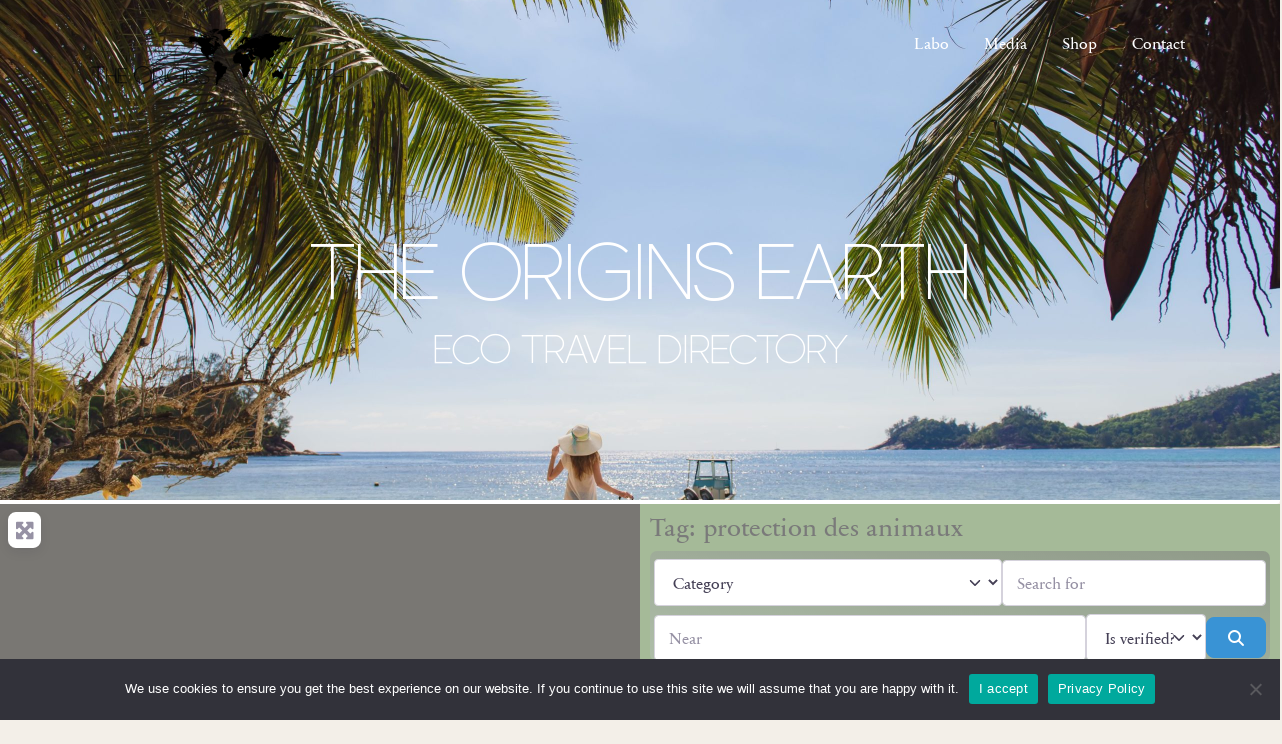

--- FILE ---
content_type: text/css
request_url: https://theoriginsearth.com/wp-content/uploads/elementor/css/post-28834.css?ver=1742751469
body_size: 557
content:
.elementor-kit-28834{--e-global-color-primary:#FFFFFF;--e-global-color-secondary:#54595F;--e-global-color-text:#7A7A7A;--e-global-color-accent:#A5BA98;--e-global-color-09e3ca2:#EFCD8E;--e-global-typography-primary-font-family:"Roboto";--e-global-typography-primary-font-weight:600;--e-global-typography-secondary-font-family:"Roboto Slab";--e-global-typography-secondary-font-weight:400;--e-global-typography-text-font-family:"Sabon Next";--e-global-typography-text-font-weight:400;--e-global-typography-accent-font-family:"Roboto";--e-global-typography-accent-font-weight:500;--e-global-typography-30289af-font-family:"Trebuchet MS";--e-global-typography-30289af-font-weight:500;--e-global-typography-30289af-line-height:1em;--e-global-typography-30289af-letter-spacing:0.7px;background-color:#F3EFE8;font-family:"Sabon Next", Sans-serif;}.elementor-kit-28834 e-page-transition{background-color:#FFBC7D;}.elementor-kit-28834 a{color:#7AA18D;}.elementor-kit-28834 a:hover{color:#000000;}.elementor-section.elementor-section-boxed > .elementor-container{max-width:1140px;}.e-con{--container-max-width:1140px;}.elementor-widget:not(:last-child){margin-block-end:20px;}.elementor-element{--widgets-spacing:20px 20px;--widgets-spacing-row:20px;--widgets-spacing-column:20px;}{}h1.entry-title{display:var(--page-title-display);}.elementor-lightbox{--lightbox-navigation-icons-size:0px;}@media(max-width:1024px){.elementor-section.elementor-section-boxed > .elementor-container{max-width:1024px;}.e-con{--container-max-width:1024px;}}@media(max-width:767px){.elementor-section.elementor-section-boxed > .elementor-container{max-width:767px;}.e-con{--container-max-width:767px;}}/* Start Custom Fonts CSS */@font-face {
	font-family: 'Sabon Next';
	font-style: normal;
	font-weight: normal;
	font-display: auto;
	src: url('https://theoriginsearth.com/wp-content/uploads/2021/11/SabonNextLT.ttf') format('truetype');
}
/* End Custom Fonts CSS */

--- FILE ---
content_type: text/css
request_url: https://theoriginsearth.com/wp-content/uploads/elementor/css/post-38970.css?ver=1742755591
body_size: 1346
content:
.elementor-38970 .elementor-element.elementor-element-a7524df:not(.elementor-motion-effects-element-type-background), .elementor-38970 .elementor-element.elementor-element-a7524df > .elementor-motion-effects-container > .elementor-motion-effects-layer{background-color:#F3EFE8;}.elementor-38970 .elementor-element.elementor-element-a7524df > .elementor-container{min-height:700px;}.elementor-38970 .elementor-element.elementor-element-a7524df{transition:background 0.3s, border 0.3s, border-radius 0.3s, box-shadow 0.3s;}.elementor-38970 .elementor-element.elementor-element-a7524df > .elementor-background-overlay{transition:background 0.3s, border-radius 0.3s, opacity 0.3s;}.elementor-38970 .elementor-element.elementor-element-1c2a5b9 > .elementor-element-populated{margin:0px 0px 0px 0px;--e-column-margin-right:0px;--e-column-margin-left:0px;}.elementor-38970 .elementor-element.elementor-element-44c5fec > .elementor-widget-container{background-color:#00000000;border-style:none;}.elementor-38970 .elementor-element.elementor-element-44c5fec .elementor-search-form{text-align:right;}.elementor-38970 .elementor-element.elementor-element-44c5fec .elementor-search-form__toggle{--e-search-form-toggle-size:33px;--e-search-form-toggle-color:#000000;--e-search-form-toggle-background-color:#00000000;}.elementor-38970 .elementor-element.elementor-element-44c5fec:not(.elementor-search-form--skin-full_screen) .elementor-search-form__container{border-radius:3px;}.elementor-38970 .elementor-element.elementor-element-44c5fec.elementor-search-form--skin-full_screen input[type="search"].elementor-search-form__input{border-radius:3px;}.elementor-38970 .elementor-element.elementor-element-04fbad1 .elementor-icon-wrapper{text-align:center;}.elementor-38970 .elementor-element.elementor-element-04fbad1.elementor-view-stacked .elementor-icon{background-color:#000000;}.elementor-38970 .elementor-element.elementor-element-04fbad1.elementor-view-framed .elementor-icon, .elementor-38970 .elementor-element.elementor-element-04fbad1.elementor-view-default .elementor-icon{color:#000000;border-color:#000000;}.elementor-38970 .elementor-element.elementor-element-04fbad1.elementor-view-framed .elementor-icon, .elementor-38970 .elementor-element.elementor-element-04fbad1.elementor-view-default .elementor-icon svg{fill:#000000;}.elementor-38970 .elementor-element.elementor-element-434dccb:not(.elementor-motion-effects-element-type-background), .elementor-38970 .elementor-element.elementor-element-434dccb > .elementor-motion-effects-container > .elementor-motion-effects-layer{background-image:url("https://theoriginsearth.com/wp-content/uploads/2023/12/Eco-travels-landscape-scaled.jpg");background-position:center center;background-size:cover;}.elementor-38970 .elementor-element.elementor-element-434dccb > .elementor-background-overlay{background-color:#030303A6;opacity:0.5;transition:background 0.3s, border-radius 0.3s, opacity 0.3s;}.elementor-38970 .elementor-element.elementor-element-434dccb > .elementor-container{min-height:500px;}.elementor-38970 .elementor-element.elementor-element-434dccb{transition:background 0.3s, border 0.3s, border-radius 0.3s, box-shadow 0.3s;}.elementor-38970 .elementor-element.elementor-element-64d60db > .elementor-element-populated{margin:0px 0px 0px 0px;--e-column-margin-right:0px;--e-column-margin-left:0px;}.elementor-38970 .elementor-element.elementor-element-ff3b323{--spacer-size:120px;}.elementor-38970 .elementor-element.elementor-element-da8a003{text-align:center;}.elementor-38970 .elementor-element.elementor-element-da8a003 .elementor-heading-title{font-family:"Particle", Sans-serif;font-size:80px;color:#FFFFFF;}.elementor-38970 .elementor-element.elementor-element-15a86c6{text-align:center;}.elementor-38970 .elementor-element.elementor-element-15a86c6 .elementor-heading-title{font-family:"Particle", Sans-serif;font-size:40px;color:#FFFFFF;}.elementor-38970 .elementor-element.elementor-element-2862cd5b:not(.elementor-motion-effects-element-type-background), .elementor-38970 .elementor-element.elementor-element-2862cd5b > .elementor-motion-effects-container > .elementor-motion-effects-layer{background-color:#B8C09D;background-image:url("https://theoriginsearth.com/wp-content/uploads/2023/12/Eco-travels-landscape-scaled.jpg");background-position:center center;background-size:cover;}.elementor-38970 .elementor-element.elementor-element-2862cd5b > .elementor-background-overlay{background-color:#0201019E;opacity:0.5;transition:background 0.3s, border-radius 0.3s, opacity 0.3s;}.elementor-38970 .elementor-element.elementor-element-2862cd5b > .elementor-container{min-height:500px;}.elementor-38970 .elementor-element.elementor-element-2862cd5b{border-style:solid;border-width:0px 0px 4px 0px;border-color:#FFFFFF;transition:background 0.3s, border 0.3s, border-radius 0.3s, box-shadow 0.3s;}.elementor-38970 .elementor-element.elementor-element-2862cd5b, .elementor-38970 .elementor-element.elementor-element-2862cd5b > .elementor-background-overlay{border-radius:0px 0px 4px 0px;}.elementor-38970 .elementor-element.elementor-element-72e49598{text-align:left;}.elementor-38970 .elementor-element.elementor-element-72e49598 img{max-width:49%;}.elementor-38970 .elementor-element.elementor-element-1dbea21e .elementor-menu-toggle{margin:0 auto;}.elementor-38970 .elementor-element.elementor-element-1dbea21e .elementor-nav-menu .elementor-item{font-family:"Sabon Next", Sans-serif;}.elementor-38970 .elementor-element.elementor-element-1dbea21e .elementor-nav-menu--main .elementor-item{color:#FFFFFF;fill:#FFFFFF;padding-left:15px;padding-right:15px;}.elementor-38970 .elementor-element.elementor-element-1dbea21e .elementor-nav-menu--main .elementor-item:hover,
					.elementor-38970 .elementor-element.elementor-element-1dbea21e .elementor-nav-menu--main .elementor-item.elementor-item-active,
					.elementor-38970 .elementor-element.elementor-element-1dbea21e .elementor-nav-menu--main .elementor-item.highlighted,
					.elementor-38970 .elementor-element.elementor-element-1dbea21e .elementor-nav-menu--main .elementor-item:focus{color:#545454;fill:#545454;}.elementor-38970 .elementor-element.elementor-element-1dbea21e{--e-nav-menu-horizontal-menu-item-margin:calc( 5px / 2 );}.elementor-38970 .elementor-element.elementor-element-1dbea21e .elementor-nav-menu--main:not(.elementor-nav-menu--layout-horizontal) .elementor-nav-menu > li:not(:last-child){margin-bottom:5px;}.elementor-38970 .elementor-element.elementor-element-7ef386f9{--spacer-size:100px;}.elementor-38970 .elementor-element.elementor-element-1be89be2{text-align:center;}.elementor-38970 .elementor-element.elementor-element-1be89be2 .elementor-heading-title{font-family:"Particle", Sans-serif;font-size:80px;color:#FFFFFF;}.elementor-38970 .elementor-element.elementor-element-7ee842a{text-align:center;}.elementor-38970 .elementor-element.elementor-element-7ee842a .elementor-heading-title{font-family:"Particle", Sans-serif;font-size:40px;color:#FFFFFF;}.elementor-theme-builder-content-area{height:400px;}.elementor-location-header:before, .elementor-location-footer:before{content:"";display:table;clear:both;}@media(max-width:1200px){.elementor-38970 .elementor-element.elementor-element-1dbea21e .elementor-nav-menu--main .elementor-item{padding-left:9px;padding-right:9px;}}@media(max-width:880px){.elementor-38970 .elementor-element.elementor-element-04fbad1 .elementor-icon{font-size:30px;}.elementor-38970 .elementor-element.elementor-element-04fbad1 .elementor-icon svg{height:30px;}}@media(max-width:767px){.elementor-38970 .elementor-element.elementor-element-a7524df > .elementor-container{min-height:200px;}.elementor-38970 .elementor-element.elementor-element-1a86b37{width:25%;}.elementor-38970 .elementor-element.elementor-element-f09e24a{width:25%;}.elementor-38970 .elementor-element.elementor-element-d244607{width:25%;}.elementor-38970 .elementor-element.elementor-element-ce6178b{width:15%;}.elementor-38970 .elementor-element.elementor-element-04fbad1 .elementor-icon-wrapper{text-align:center;}.elementor-38970 .elementor-element.elementor-element-04fbad1 .elementor-icon{font-size:25px;}.elementor-38970 .elementor-element.elementor-element-04fbad1 .elementor-icon svg{height:25px;}.elementor-38970 .elementor-element.elementor-element-434dccb > .elementor-container{min-height:400px;}.elementor-38970 .elementor-element.elementor-element-ff3b323{--spacer-size:50px;}.elementor-38970 .elementor-element.elementor-element-da8a003 .elementor-heading-title{font-size:50px;}.elementor-38970 .elementor-element.elementor-element-15a86c6 .elementor-heading-title{font-size:30px;}.elementor-38970 .elementor-element.elementor-element-72e49598{text-align:center;}}@media(min-width:1367px){.elementor-38970 .elementor-element.elementor-element-434dccb:not(.elementor-motion-effects-element-type-background), .elementor-38970 .elementor-element.elementor-element-434dccb > .elementor-motion-effects-container > .elementor-motion-effects-layer{background-attachment:fixed;}.elementor-38970 .elementor-element.elementor-element-2862cd5b:not(.elementor-motion-effects-element-type-background), .elementor-38970 .elementor-element.elementor-element-2862cd5b > .elementor-motion-effects-container > .elementor-motion-effects-layer{background-attachment:fixed;}}/* Start Custom Fonts CSS */@font-face {
	font-family: 'Particle';
	font-style: normal;
	font-weight: normal;
	font-display: auto;
	src: url('https://theoriginsearth.com/wp-content/uploads/2021/10/Particle-Regular.ttf') format('truetype');
}
/* End Custom Fonts CSS */
/* Start Custom Fonts CSS */@font-face {
	font-family: 'Sabon Next';
	font-style: normal;
	font-weight: normal;
	font-display: auto;
	src: url('https://theoriginsearth.com/wp-content/uploads/2021/11/SabonNextLT.ttf') format('truetype');
}
/* End Custom Fonts CSS */

--- FILE ---
content_type: text/css
request_url: https://theoriginsearth.com/wp-content/uploads/elementor/css/post-38618.css?ver=1742752244
body_size: 1146
content:
.elementor-38618 .elementor-element.elementor-element-f37cc3d:not(.elementor-motion-effects-element-type-background), .elementor-38618 .elementor-element.elementor-element-f37cc3d > .elementor-motion-effects-container > .elementor-motion-effects-layer{background-color:#545454;}.elementor-38618 .elementor-element.elementor-element-f37cc3d{transition:background 0.3s, border 0.3s, border-radius 0.3s, box-shadow 0.3s;}.elementor-38618 .elementor-element.elementor-element-f37cc3d > .elementor-background-overlay{transition:background 0.3s, border-radius 0.3s, opacity 0.3s;}.elementor-38618 .elementor-element.elementor-element-5d4b2ae{--spacer-size:50px;}.elementor-38618 .elementor-element.elementor-element-75c9e30:not(.elementor-motion-effects-element-type-background), .elementor-38618 .elementor-element.elementor-element-75c9e30 > .elementor-motion-effects-container > .elementor-motion-effects-layer{background-color:#545454;}.elementor-38618 .elementor-element.elementor-element-75c9e30{transition:background 0.3s, border 0.3s, border-radius 0.3s, box-shadow 0.3s;}.elementor-38618 .elementor-element.elementor-element-75c9e30 > .elementor-background-overlay{transition:background 0.3s, border-radius 0.3s, opacity 0.3s;}.elementor-38618 .elementor-element.elementor-element-a3be663{text-align:justify;font-family:"Sabon Next", Sans-serif;color:#FFFFFF;}.elementor-38618 .elementor-element.elementor-element-2c021ba{--spacer-size:50px;}.elementor-38618 .elementor-element.elementor-element-a77f8fd:not(.elementor-motion-effects-element-type-background) > .elementor-widget-wrap, .elementor-38618 .elementor-element.elementor-element-a77f8fd > .elementor-widget-wrap > .elementor-motion-effects-container > .elementor-motion-effects-layer{background-color:#545454;}.elementor-38618 .elementor-element.elementor-element-a77f8fd > .elementor-element-populated{transition:background 0.3s, border 0.3s, border-radius 0.3s, box-shadow 0.3s;}.elementor-38618 .elementor-element.elementor-element-a77f8fd > .elementor-element-populated > .elementor-background-overlay{transition:background 0.3s, border-radius 0.3s, opacity 0.3s;}.elementor-38618 .elementor-element.elementor-element-ec6760e .elementor-heading-title{font-family:"Sabon Next", Sans-serif;font-size:20px;color:#FFEDB7;}.elementor-38618 .elementor-element.elementor-element-db7234a .elementor-heading-title{font-family:"Sabon Next", Sans-serif;font-size:20px;color:#FFEDB7;}.elementor-38618 .elementor-element.elementor-element-c3c3e88 .elementor-heading-title{font-family:"Sabon Next", Sans-serif;font-size:20px;color:#FFEDB7;}.elementor-38618 .elementor-element.elementor-element-5f93fa8{font-family:"Sabon Next", Sans-serif;color:#FFFFFF;}.elementor-38618 .elementor-element.elementor-element-d638af7 .elementor-button-content-wrapper{flex-direction:row-reverse;}.elementor-38618 .elementor-element.elementor-element-d638af7 .elementor-button span{gap:9px;}.elementor-38618 .elementor-element.elementor-element-d638af7 .elementor-field-group{padding-right:calc( 10px/2 );padding-left:calc( 10px/2 );margin-bottom:24px;}.elementor-38618 .elementor-element.elementor-element-d638af7 .elementor-form-fields-wrapper{margin-left:calc( -10px/2 );margin-right:calc( -10px/2 );margin-bottom:-24px;}.elementor-38618 .elementor-element.elementor-element-d638af7 .elementor-field-group.recaptcha_v3-bottomleft, .elementor-38618 .elementor-element.elementor-element-d638af7 .elementor-field-group.recaptcha_v3-bottomright{margin-bottom:0;}body.rtl .elementor-38618 .elementor-element.elementor-element-d638af7 .elementor-labels-inline .elementor-field-group > label{padding-left:0px;}body:not(.rtl) .elementor-38618 .elementor-element.elementor-element-d638af7 .elementor-labels-inline .elementor-field-group > label{padding-right:0px;}body .elementor-38618 .elementor-element.elementor-element-d638af7 .elementor-labels-above .elementor-field-group > label{padding-bottom:0px;}.elementor-38618 .elementor-element.elementor-element-d638af7 .elementor-field-type-html{padding-bottom:0px;}.elementor-38618 .elementor-element.elementor-element-d638af7 .elementor-field-group .elementor-field{color:#FFFFFF;}.elementor-38618 .elementor-element.elementor-element-d638af7 .elementor-field-group .elementor-field, .elementor-38618 .elementor-element.elementor-element-d638af7 .elementor-field-subgroup label{font-family:"Sabon Next", Sans-serif;}.elementor-38618 .elementor-element.elementor-element-d638af7 .elementor-field-group .elementor-field:not(.elementor-select-wrapper){background-color:#FFFFFF00;border-color:#FFFFFF;border-width:0px 0px 2px 0px;border-radius:0px 0px 6px 5px;}.elementor-38618 .elementor-element.elementor-element-d638af7 .elementor-field-group .elementor-select-wrapper select{background-color:#FFFFFF00;border-color:#FFFFFF;border-width:0px 0px 2px 0px;border-radius:0px 0px 6px 5px;}.elementor-38618 .elementor-element.elementor-element-d638af7 .elementor-field-group .elementor-select-wrapper::before{color:#FFFFFF;}.elementor-38618 .elementor-element.elementor-element-d638af7 .elementor-button{font-family:"Sabon Next", Sans-serif;}.elementor-38618 .elementor-element.elementor-element-d638af7 .e-form__buttons__wrapper__button-next{background-color:#FFFFFF00;color:#ffffff;}.elementor-38618 .elementor-element.elementor-element-d638af7 .elementor-button[type="submit"]{background-color:#FFFFFF00;color:#ffffff;}.elementor-38618 .elementor-element.elementor-element-d638af7 .elementor-button[type="submit"] svg *{fill:#ffffff;}.elementor-38618 .elementor-element.elementor-element-d638af7 .e-form__buttons__wrapper__button-previous{background-color:#FFFFFF03;color:#ffffff;}.elementor-38618 .elementor-element.elementor-element-d638af7 .e-form__buttons__wrapper__button-next:hover{background-color:#FFFFFF00;color:#ffffff;}.elementor-38618 .elementor-element.elementor-element-d638af7 .elementor-button[type="submit"]:hover{background-color:#FFFFFF00;color:#ffffff;}.elementor-38618 .elementor-element.elementor-element-d638af7 .elementor-button[type="submit"]:hover svg *{fill:#ffffff;}.elementor-38618 .elementor-element.elementor-element-d638af7 .e-form__buttons__wrapper__button-previous:hover{background-color:#FFFFFF00;color:#ffffff;}.elementor-38618 .elementor-element.elementor-element-d638af7{--e-form-steps-indicators-spacing:20px;--e-form-steps-indicator-padding:30px;--e-form-steps-indicator-inactive-secondary-color:#ffffff;--e-form-steps-indicator-active-secondary-color:#ffffff;--e-form-steps-indicator-completed-secondary-color:#ffffff;--e-form-steps-divider-width:1px;--e-form-steps-divider-gap:10px;}.elementor-38618 .elementor-element.elementor-element-21abb38{--spacer-size:50px;}.elementor-38618 .elementor-element.elementor-element-7e92654:not(.elementor-motion-effects-element-type-background), .elementor-38618 .elementor-element.elementor-element-7e92654 > .elementor-motion-effects-container > .elementor-motion-effects-layer{background-color:#545454;}.elementor-38618 .elementor-element.elementor-element-7e92654{transition:background 0.3s, border 0.3s, border-radius 0.3s, box-shadow 0.3s;}.elementor-38618 .elementor-element.elementor-element-7e92654 > .elementor-background-overlay{transition:background 0.3s, border-radius 0.3s, opacity 0.3s;}.elementor-38618 .elementor-element.elementor-element-5ebee4c{font-family:"Sabon Next", Sans-serif;color:#FFFFFF;}.elementor-38618 .elementor-element.elementor-element-ea41063 .elementor-repeater-item-a9fdf3b.elementor-social-icon{background-color:#000000;}.elementor-38618 .elementor-element.elementor-element-ea41063 .elementor-repeater-item-ef2a095.elementor-social-icon{background-color:#000000;}.elementor-38618 .elementor-element.elementor-element-ea41063 .elementor-repeater-item-381902f.elementor-social-icon{background-color:#000000;}.elementor-38618 .elementor-element.elementor-element-ea41063{--grid-template-columns:repeat(0, auto);--icon-size:20px;--grid-column-gap:15px;--grid-row-gap:0px;}.elementor-38618 .elementor-element.elementor-element-ea41063 .elementor-widget-container{text-align:right;}.elementor-theme-builder-content-area{height:400px;}.elementor-location-header:before, .elementor-location-footer:before{content:"";display:table;clear:both;}/* Start Custom Fonts CSS */@font-face {
	font-family: 'Sabon Next';
	font-style: normal;
	font-weight: normal;
	font-display: auto;
	src: url('https://theoriginsearth.com/wp-content/uploads/2021/11/SabonNextLT.ttf') format('truetype');
}
/* End Custom Fonts CSS */

--- FILE ---
content_type: text/css
request_url: https://theoriginsearth.com/wp-content/uploads/elementor/css/post-37463.css?ver=1742755591
body_size: 1155
content:
.elementor-37463 .elementor-element.elementor-element-a55c524{transition:background 0.3s, border 0.3s, border-radius 0.3s, box-shadow 0.3s;}.elementor-37463 .elementor-element.elementor-element-a55c524 > .elementor-background-overlay{transition:background 0.3s, border-radius 0.3s, opacity 0.3s;}.elementor-37463 .elementor-element.elementor-element-54842df > .elementor-widget-container{margin:-10px -10px -10px -10px;}.elementor-37463 .elementor-element.elementor-element-4ec7ea2:not(.elementor-motion-effects-element-type-background) > .elementor-widget-wrap, .elementor-37463 .elementor-element.elementor-element-4ec7ea2 > .elementor-widget-wrap > .elementor-motion-effects-container > .elementor-motion-effects-layer{background-color:var( --e-global-color-accent );}.elementor-37463 .elementor-element.elementor-element-4ec7ea2 > .elementor-element-populated{transition:background 0.3s, border 0.3s, border-radius 0.3s, box-shadow 0.3s;}.elementor-37463 .elementor-element.elementor-element-4ec7ea2 > .elementor-element-populated > .elementor-background-overlay{transition:background 0.3s, border-radius 0.3s, opacity 0.3s;}.elementor-37463 .elementor-element.elementor-element-2f524e6 .elementor-heading-title{font-size:1.6rem;color:#7A7A7A;}.elementor-37463 .elementor-element.elementor-element-b9eb59b > .elementor-widget-container{background-color:transparent;margin:0% 0% 0% 0%;padding:0px 0px 0px 0px;background-image:linear-gradient(10deg, #C9CAD845 0%, #7A7A7A80 100%);border-radius:7px 7px 7px 7px;}.elementor-37463 .elementor-element.elementor-element-b9eb59b{z-index:1;}.elementor-37463 .elementor-element.elementor-element-b9eb59b:hover .elementor-widget-container{border-style:solid;border-color:var( --e-global-color-accent );box-shadow:0px 0px 10px 0px rgba(0,0,0,0.5);}.elementor-37463 .elementor-element.elementor-element-f9ed7dc{transition:background 0.3s, border 0.3s, border-radius 0.3s, box-shadow 0.3s;margin-top:-6px;margin-bottom:0px;padding:0px 0px 0px 0px;}.elementor-37463 .elementor-element.elementor-element-f9ed7dc > .elementor-background-overlay{transition:background 0.3s, border-radius 0.3s, opacity 0.3s;}.elementor-37463 .elementor-element.elementor-element-00c82bd > .elementor-widget-wrap > .elementor-widget:not(.elementor-widget__width-auto):not(.elementor-widget__width-initial):not(:last-child):not(.elementor-absolute){margin-bottom:0px;}.elementor-37463 .elementor-element.elementor-element-00c82bd > .elementor-element-populated{margin:-5px 0px 8px 0px;--e-column-margin-right:0px;--e-column-margin-left:0px;padding:0px 0px 0px 0px;}.elementor-37463 .elementor-element.elementor-element-8ac542e{width:auto;max-width:auto;}.elementor-37463 .elementor-element.elementor-element-8ac542e > .elementor-widget-container{margin:0px 0px 0px 0px;}.elementor-37463 .elementor-element.elementor-element-a0476c5{--grid-row-gap:10px;--grid-column-gap:10px;}.elementor-37463 .elementor-element.elementor-element-a0476c5 .elementor-pagination{text-align:center;font-family:"ConsommezLocal-Policy2", Sans-serif;font-size:18px;font-weight:400;line-height:1.4em;margin-top:10px;}body:not(.rtl) .elementor-37463 .elementor-element.elementor-element-a0476c5 .elementor-pagination .page-numbers:not(:first-child){margin-left:calc( 10px/2 );}body:not(.rtl) .elementor-37463 .elementor-element.elementor-element-a0476c5 .elementor-pagination .page-numbers:not(:last-child){margin-right:calc( 10px/2 );}body.rtl .elementor-37463 .elementor-element.elementor-element-a0476c5 .elementor-pagination .page-numbers:not(:first-child){margin-right:calc( 10px/2 );}body.rtl .elementor-37463 .elementor-element.elementor-element-a0476c5 .elementor-pagination .page-numbers:not(:last-child){margin-left:calc( 10px/2 );}.elementor-37463 .elementor-element.elementor-element-a0476c5 .elementor-posts-nothing-found{font-family:"ConsommezLocal-Policy2", Sans-serif;font-weight:400;}@media(max-width:1024px){.elementor-37463 .elementor-element.elementor-element-2f524e6 .elementor-heading-title{font-size:20px;}.elementor-37463 .elementor-element.elementor-element-b9eb59b > .elementor-widget-container{margin:0px 0px 0px 0px;}}@media(max-width:767px){.elementor-37463 .elementor-element.elementor-element-2f524e6 .elementor-heading-title{font-size:16px;}.elementor-37463 .elementor-element.elementor-element-b9eb59b > .elementor-widget-container{margin:0px 20px 0px 20px;padding:1px 1px 1px 1px;}}/* Start custom CSS for wp-widget-gd_search, class: .elementor-element-b9eb59b */.geodir-show-filters {
 display: none;
}

.geodir_submit_search {
width:180px!important;
}

select#geodir_search_post_category .select{
    font-style:normal;
}

select[name="spost_category[]"] option[value=""] {
    font-weight: bold;
    color:white;
    background-color: #A5BA98;
    text-transform:uppercase;
    font-style:normal;
}

.d-search-button .geodir_submit_search{
    background-color: #C9CAD8;
    border-color: #C9CAD8;
}

.d-search-button .geodir_submit_search:hover{
    background-color: #C9CAD8;
    border-color: #C9CAD8;
}

/*select[name="spost_category[]"] option[value="55"] {
    font-weight: bold;
    color:white;
    background-color: #47948157;
    text-transform:uppercase;
    font-style:normal;
}

select[name="spost_category[]"] option[value="63"] {
    font-weight: bold;
    color:white;
    background-color: #47948157;
    text-transform:uppercase;
    font-style:normal;
}

select[name="spost_category[]"] option[value="64"] {
    font-weight: bold;
    color:white;
    background-color: #47948157;
    text-transform:uppercase;
    font-style:normal;
}

select[name="spost_category[]"] option[value="65"] {
    font-weight: bold;
    color:white;
    background-color: #47948157;
    text-align: center;
    text-transform:uppercase;
    font-style:normal;
}

select[name="spost_category[]"] option[value="66"] {
    font-weight: bold;
    color:white;
    background-color: #47948157;
    text-transform:uppercase;
    font-style:normal;
}

select[name="spost_category[]"] option[value="72"] {
    font-weight: bold;
    color:white;
    background-color: #47948157;
    text-transform:uppercase;
    font-style:normal;
}

select[name="spost_category[]"] option[value="73"] {
    font-weight: bold;
    color:white;
    background-color: #47948157;
    text-transform:uppercase;
    font-style:normal;
}

select[name="spost_category[]"]  {
    font-style: italic;

}*//* End custom CSS */
/* Start custom CSS for wp-widget-gd_loop_actions, class: .elementor-element-8ac542e */.elementor-37463 .elementor-element.elementor-element-8ac542e .geodir-list-view-select{
    display:none;
}
.elementor-37463 .elementor-element.elementor-element-8ac542e .geodir-tax-sort{
    float: right
}/* End custom CSS */
/* Start custom CSS for archive-posts, class: .elementor-element-a0476c5 */.d-place-item a {
    color: white;
}/* End custom CSS */

--- FILE ---
content_type: text/css
request_url: https://theoriginsearth.com/wp-content/uploads/elementor/css/post-39256.css?ver=1742751469
body_size: 1211
content:
.elementor-39256 .elementor-element.elementor-element-3b65dd40 > .elementor-container > .elementor-column > .elementor-widget-wrap{align-content:center;align-items:center;}.elementor-39256 .elementor-element.elementor-element-3b65dd40:not(.elementor-motion-effects-element-type-background), .elementor-39256 .elementor-element.elementor-element-3b65dd40 > .elementor-motion-effects-container > .elementor-motion-effects-layer{background-color:#F2EFE8;}.elementor-39256 .elementor-element.elementor-element-3b65dd40 > .elementor-container{min-height:100vh;}.elementor-39256 .elementor-element.elementor-element-3b65dd40{transition:background 0.3s, border 0.3s, border-radius 0.3s, box-shadow 0.3s;padding:0px 45px 0px 45px;}.elementor-39256 .elementor-element.elementor-element-3b65dd40 > .elementor-background-overlay{transition:background 0.3s, border-radius 0.3s, opacity 0.3s;}.elementor-bc-flex-widget .elementor-39256 .elementor-element.elementor-element-5978b1e.elementor-column .elementor-widget-wrap{align-items:flex-start;}.elementor-39256 .elementor-element.elementor-element-5978b1e.elementor-column.elementor-element[data-element_type="column"] > .elementor-widget-wrap.elementor-element-populated{align-content:flex-start;align-items:flex-start;}.elementor-39256 .elementor-element.elementor-element-5978b1e > .elementor-element-populated{padding:0px 0px 0px 0px;}.elementor-39256 .elementor-element.elementor-element-8725c38{--spacer-size:50px;}.elementor-39256 .elementor-element.elementor-element-2b1de10{--spacer-size:30px;}.elementor-39256 .elementor-element.elementor-element-4d4ee5c6{--spacer-size:30px;}.elementor-39256 .elementor-element.elementor-element-67c96e10 > .elementor-widget-container{background-color:#F2EFE8;}.elementor-39256 .elementor-element.elementor-element-67c96e10 .elementor-nav-menu .elementor-item{font-family:"Particle", Sans-serif;font-weight:200;line-height:0px;letter-spacing:0px;}.elementor-39256 .elementor-element.elementor-element-67c96e10 .elementor-nav-menu--main .elementor-item{color:#9CB7AE;fill:#9CB7AE;padding-left:2px;padding-right:2px;}.elementor-39256 .elementor-element.elementor-element-67c96e10 .elementor-nav-menu--main .elementor-item:hover,
					.elementor-39256 .elementor-element.elementor-element-67c96e10 .elementor-nav-menu--main .elementor-item.elementor-item-active,
					.elementor-39256 .elementor-element.elementor-element-67c96e10 .elementor-nav-menu--main .elementor-item.highlighted,
					.elementor-39256 .elementor-element.elementor-element-67c96e10 .elementor-nav-menu--main .elementor-item:focus{color:#000000;fill:#000000;}.elementor-39256 .elementor-element.elementor-element-67c96e10 .elementor-nav-menu--main:not(.e--pointer-framed) .elementor-item:before,
					.elementor-39256 .elementor-element.elementor-element-67c96e10 .elementor-nav-menu--main:not(.e--pointer-framed) .elementor-item:after{background-color:#000000;}.elementor-39256 .elementor-element.elementor-element-67c96e10 .e--pointer-framed .elementor-item:before,
					.elementor-39256 .elementor-element.elementor-element-67c96e10 .e--pointer-framed .elementor-item:after{border-color:#000000;}.elementor-39256 .elementor-element.elementor-element-67c96e10 .elementor-nav-menu--main .elementor-item.elementor-item-active{color:#545454;}.elementor-39256 .elementor-element.elementor-element-67c96e10 .e--pointer-framed .elementor-item:before{border-width:2px;}.elementor-39256 .elementor-element.elementor-element-67c96e10 .e--pointer-framed.e--animation-draw .elementor-item:before{border-width:0 0 2px 2px;}.elementor-39256 .elementor-element.elementor-element-67c96e10 .e--pointer-framed.e--animation-draw .elementor-item:after{border-width:2px 2px 0 0;}.elementor-39256 .elementor-element.elementor-element-67c96e10 .e--pointer-framed.e--animation-corners .elementor-item:before{border-width:2px 0 0 2px;}.elementor-39256 .elementor-element.elementor-element-67c96e10 .e--pointer-framed.e--animation-corners .elementor-item:after{border-width:0 2px 2px 0;}.elementor-39256 .elementor-element.elementor-element-67c96e10 .e--pointer-underline .elementor-item:after,
					 .elementor-39256 .elementor-element.elementor-element-67c96e10 .e--pointer-overline .elementor-item:before,
					 .elementor-39256 .elementor-element.elementor-element-67c96e10 .e--pointer-double-line .elementor-item:before,
					 .elementor-39256 .elementor-element.elementor-element-67c96e10 .e--pointer-double-line .elementor-item:after{height:2px;}.elementor-39256 .elementor-element.elementor-element-67c96e10{--e-nav-menu-horizontal-menu-item-margin:calc( 4px / 2 );}.elementor-39256 .elementor-element.elementor-element-67c96e10 .elementor-nav-menu--main:not(.elementor-nav-menu--layout-horizontal) .elementor-nav-menu > li:not(:last-child){margin-bottom:4px;}.elementor-39256 .elementor-element.elementor-element-67c96e10 .elementor-nav-menu--dropdown a.elementor-item-active{color:#9CB7AE;}.elementor-39256 .elementor-element.elementor-element-67c96e10 .elementor-nav-menu--dropdown .elementor-item, .elementor-39256 .elementor-element.elementor-element-67c96e10 .elementor-nav-menu--dropdown  .elementor-sub-item{font-family:"Particle", Sans-serif;font-weight:600;letter-spacing:0px;}.elementor-39256 .elementor-element.elementor-element-443a663 img{box-shadow:0px 0px 10px 0px rgba(0,0,0,0.5);}.elementor-39256 .elementor-element.elementor-element-1a45f7c0 .elementor-repeater-item-64324a7.elementor-social-icon{background-color:#000000;}.elementor-39256 .elementor-element.elementor-element-1a45f7c0 .elementor-repeater-item-2511f72.elementor-social-icon{background-color:#000000;}.elementor-39256 .elementor-element.elementor-element-1a45f7c0 .elementor-repeater-item-c4b5fe2.elementor-social-icon{background-color:#000000;}.elementor-39256 .elementor-element.elementor-element-1a45f7c0{--grid-template-columns:repeat(0, auto);--grid-column-gap:5px;--grid-row-gap:0px;}.elementor-39256 .elementor-element.elementor-element-1a45f7c0 .elementor-widget-container{text-align:center;}.elementor-39256 .elementor-element.elementor-element-58bca02{--spacer-size:30px;}.elementor-39256 .elementor-element.elementor-element-69638017{--spacer-size:50px;}#elementor-popup-modal-39256 .dialog-widget-content{animation-duration:1.2s;}#elementor-popup-modal-39256{background-color:rgba(0,0,0,.8);justify-content:flex-end;align-items:flex-end;pointer-events:all;}#elementor-popup-modal-39256 .dialog-message{width:33.33vw;height:100vh;align-items:center;}#elementor-popup-modal-39256 .dialog-close-button{display:flex;top:2%;font-size:24px;}body:not(.rtl) #elementor-popup-modal-39256 .dialog-close-button{right:21%;}body.rtl #elementor-popup-modal-39256 .dialog-close-button{left:21%;}#elementor-popup-modal-39256 .dialog-close-button i{color:#4D6AD6;}#elementor-popup-modal-39256 .dialog-close-button svg{fill:#4D6AD6;}@media(max-width:1366px){.elementor-39256 .elementor-element.elementor-element-67c96e10 .elementor-nav-menu .elementor-item{font-size:20px;line-height:5px;}.elementor-39256 .elementor-element.elementor-element-67c96e10 .e--pointer-framed .elementor-item:before{border-width:1px;}.elementor-39256 .elementor-element.elementor-element-67c96e10 .e--pointer-framed.e--animation-draw .elementor-item:before{border-width:0 0 1px 1px;}.elementor-39256 .elementor-element.elementor-element-67c96e10 .e--pointer-framed.e--animation-draw .elementor-item:after{border-width:1px 1px 0 0;}.elementor-39256 .elementor-element.elementor-element-67c96e10 .e--pointer-framed.e--animation-corners .elementor-item:before{border-width:1px 0 0 1px;}.elementor-39256 .elementor-element.elementor-element-67c96e10 .e--pointer-framed.e--animation-corners .elementor-item:after{border-width:0 1px 1px 0;}.elementor-39256 .elementor-element.elementor-element-67c96e10 .e--pointer-underline .elementor-item:after,
					 .elementor-39256 .elementor-element.elementor-element-67c96e10 .e--pointer-overline .elementor-item:before,
					 .elementor-39256 .elementor-element.elementor-element-67c96e10 .e--pointer-double-line .elementor-item:before,
					 .elementor-39256 .elementor-element.elementor-element-67c96e10 .e--pointer-double-line .elementor-item:after{height:1px;}.elementor-39256 .elementor-element.elementor-element-443a663 img{max-width:140px;border-radius:50px 50px 50px 50px;}}@media(max-width:1024px){.elementor-39256 .elementor-element.elementor-element-67c96e10 .elementor-nav-menu--dropdown .elementor-item, .elementor-39256 .elementor-element.elementor-element-67c96e10 .elementor-nav-menu--dropdown  .elementor-sub-item{font-size:14px;}#elementor-popup-modal-39256 .dialog-message{width:100vw;}}@media(max-width:767px){.elementor-39256 .elementor-element.elementor-element-3b65dd40 > .elementor-container{min-height:100px;}.elementor-39256 .elementor-element.elementor-element-443a663 img{width:70%;border-radius:200px 200px 200px 200px;}.elementor-39256 .elementor-element.elementor-element-1a45f7c0{--icon-size:18px;}.elementor-39256 .elementor-element.elementor-element-58bca02{--spacer-size:60px;}#elementor-popup-modal-39256{justify-content:center;}}

--- FILE ---
content_type: text/css
request_url: https://theoriginsearth.com/wp-content/uploads/elementor/css/post-37464.css?ver=1742755591
body_size: 983
content:
.elementor-37464 .elementor-element.elementor-element-67e5ecd5{overflow:hidden;border-style:none;}.elementor-37464 .elementor-element.elementor-element-26577c7b:not(.elementor-motion-effects-element-type-background) > .elementor-widget-wrap, .elementor-37464 .elementor-element.elementor-element-26577c7b > .elementor-widget-wrap > .elementor-motion-effects-container > .elementor-motion-effects-layer{background-color:#F3EFE8;}.elementor-37464 .elementor-element.elementor-element-26577c7b:hover > .elementor-element-populated >  .elementor-background-overlay{background-color:var( --e-global-color-text );opacity:0.2;}.elementor-37464 .elementor-element.elementor-element-26577c7b > .elementor-element-populated{border-style:none;transition:background 0.3s, border 0.5s, border-radius 0.5s, box-shadow 0.5s;}.elementor-37464 .elementor-element.elementor-element-26577c7b > .elementor-element-populated, .elementor-37464 .elementor-element.elementor-element-26577c7b > .elementor-element-populated > .elementor-background-overlay, .elementor-37464 .elementor-element.elementor-element-26577c7b > .elementor-background-slideshow{border-radius:10px 10px 0px 0px;}.elementor-37464 .elementor-element.elementor-element-26577c7b:hover > .elementor-element-populated{box-shadow:0px 0px 10px 0px rgba(0,0,0,0.5);}.elementor-37464 .elementor-element.elementor-element-26577c7b > .elementor-element-populated > .elementor-background-overlay{transition:background 0.3s, border-radius 0.5s, opacity 0.3s;}.elementor-37464 .elementor-element.elementor-element-5af20dea{border-style:none;margin-top:0px;margin-bottom:10px;padding:0px 0px 10px 0px;}.elementor-37464 .elementor-element.elementor-element-125b2f74 > .elementor-element-populated{border-style:none;}.elementor-37464 .elementor-element.elementor-element-1036b8ba > .elementor-widget-container{margin:0px 0px 0px 0px;padding:0px 0px 0px 0px;}body:not(.rtl) .elementor-37464 .elementor-element.elementor-element-1036b8ba{left:-1px;}body.rtl .elementor-37464 .elementor-element.elementor-element-1036b8ba{right:-1px;}.elementor-37464 .elementor-element.elementor-element-1036b8ba{top:0px;}body:not(.rtl) .elementor-37464 .elementor-element.elementor-element-4cd22436{right:-1px;}body.rtl .elementor-37464 .elementor-element.elementor-element-4cd22436{left:-1px;}.elementor-37464 .elementor-element.elementor-element-4cd22436{top:1px;}.elementor-37464 .elementor-element.elementor-element-43ef9a3c > .elementor-widget-container{margin:-10px -10px -10px -10px;padding:0px 0px 0px 0px;border-style:none;}.elementor-37464 .elementor-element.elementor-element-43ef9a3c img{border-style:none;border-radius:10px 10px 0px 0px;}.elementor-37464 .elementor-element.elementor-element-2b236d2c > .elementor-widget-container{margin:0px 0px 0px 0px;padding:05px 0px 05px 0px;}.elementor-37464 .elementor-element.elementor-element-2b236d2c .elementor-heading-title{font-family:"Amiri", Sans-serif;font-size:22px;line-height:16px;color:#606060;}.elementor-37464 .elementor-element.elementor-element-1dae45bb > .elementor-widget-container{margin:-20px 0px 0px 0px;padding:0px 0px 0px 0px;}.elementor-37464 .elementor-element.elementor-element-24cae44a{margin-top:-20px;margin-bottom:15px;padding:0px 0px 0px 0px;}.elementor-37464 .elementor-element.elementor-element-cd90337{margin-top:-5px;margin-bottom:5px;}.elementor-37464 .elementor-element.elementor-element-2b03a110 .elementor-button{background-color:#FFFFFF;font-size:12px;line-height:12px;fill:#AAA8A8;color:#AAA8A8;border-style:solid;border-width:0px 0px 0px 0px;padding:5px 5px 5px 5px;}.elementor-37464 .elementor-element.elementor-element-2b03a110 .elementor-button:hover, .elementor-37464 .elementor-element.elementor-element-2b03a110 .elementor-button:focus{background-color:#6EC1E4;color:#FFFFFF;}.elementor-37464 .elementor-element.elementor-element-2b03a110 > .elementor-widget-container{margin:-8px 0px 0px 0px;padding:0px 0px 0px 0px;}.elementor-37464 .elementor-element.elementor-element-2b03a110 .elementor-button-content-wrapper{flex-direction:row;}.elementor-37464 .elementor-element.elementor-element-2b03a110 .elementor-button .elementor-button-content-wrapper{gap:2px;}.elementor-37464 .elementor-element.elementor-element-2b03a110 .elementor-button:hover svg, .elementor-37464 .elementor-element.elementor-element-2b03a110 .elementor-button:focus svg{fill:#FFFFFF;}.elementor-37464 .elementor-element.elementor-element-3f84086e .elementor-button{background-color:#737373;font-size:12px;font-weight:bold;line-height:12px;fill:#FFFFFF;color:#FFFFFF;border-style:solid;border-width:0px 0px 0px 0px;padding:5px 5px 5px 5px;}.elementor-37464 .elementor-element.elementor-element-3f84086e > .elementor-widget-container{margin:-8px 0px 0px 0px;padding:0px 0px 0px 0px;}.elementor-37464 .elementor-element.elementor-element-68e926b0{margin-top:-3px;margin-bottom:-10px;padding:0px 0px 0px 0px;}.elementor-37464 .elementor-element.elementor-element-b26fd16 > .elementor-widget-container{padding:5px 0px 0px 0px;}/* Start custom CSS for wp-widget-gd_post_badge, class: .elementor-element-1036b8ba */.elementor-37464 .elementor-element.elementor-element-1036b8ba .gd-badge-meta{
    top: 2px;
    left: -25px;
}/* End custom CSS */
/* Start custom CSS for section, class: .elementor-element-24cae44a */.elementor-37464 .elementor-element.elementor-element-24cae44a .elementor-column {
    width:auto;
}/* End custom CSS */
/* Start custom CSS for wp-widget-gd_post_meta, class: .elementor-element-b26fd16 */.elementor-37464 .elementor-element.elementor-element-b26fd16{
        font-size: 12px;
}
.elementor-37464 .elementor-element.elementor-element-b26fd16 .gd-bh-today-range{
    display: none;
}
.elementor-37464 .elementor-element.elementor-element-b26fd16 .gd-bh-open-hours {
    position: absolute;
    background: #fff;
    z-index: 1;
    border: 1px solid #ccc;
    border-radius: 4px;
    bottom: 60%;
    left: -74%;
}/* End custom CSS */
/* Start custom CSS for section, class: .elementor-element-67e5ecd5 */.elementor-37464 .elementor-element.elementor-element-67e5ecd5{
    max-width: 600px
}/* End custom CSS */

--- FILE ---
content_type: application/javascript
request_url: https://theoriginsearth.com/wp-content/plugins/wp-travel-engine/dist/public/wte-public.js?ver=43f5e28f478f18b31926
body_size: 28651
content:
/*! For license information please see wte-public.js.LICENSE.txt */
(()=>{var e,t,n,i,a={420:()=>{window.wteL10n=window.wteL10n||{},window.wteL10n.api=window.wteapi=window.WTEApi=class{constructor(){}static async get(e,t={},n={}){let i={packages:this.getPackages,categories:this.getPackageCategories,trip:this.getTrip};return wteL10n.locale&&(t.lang=wteL10n.locale),this[e]||(this[e]="trip"==e?await i[e](t,n):lodash.keyBy(await i[e](t,n),"id")),this[e]}static async getTrip(e,t){const n=await fetch(`${wteL10n.wpapi.root+wteL10n.wpapi.versionString}trip/${e.id}?context=${e.context||"view"}`,t);return await n.json()}static async getPackageCategories(e){const t=await fetch(`${wteL10n.wpapi.root+wteL10n.wpapi.versionString}package-categories?per_page=100`);return await t.json()}static async getPackages(e,t){var n;const i=Object.entries(e).map((([e,t])=>`${e}=${t}`)).join("&"),a=await fetch(`${wteL10n.wpapi.root+wteL10n.wpapi.versionString}packages/${null!==(n=e.id)&&void 0!==n?n:`?${i}`}`,t);return await a.json()}static async addNewPackage(e){const t=await fetch(`${wteL10n.wpapi.root+wteL10n.wpapi.versionString}packages`,{method:"POST",headers:{"Content-Type":"application/json","X-WP-Nonce":wteL10n.wpapi.nonce},body:JSON.stringify({title:"Untitled Package",status:"publish",post_type:"trip-packages",...e})});return await t.json()}static async removePackage(e){const t=await fetch(`${wteL10n.wpapi.root+wteL10n.wpapi.versionString}packages/${e.id}`,{method:"DELETE",headers:{"Content-Type":"application/json","X-WP-Nonce":wteL10n.wpapi.nonce}});return await t.json()}}},1778:(e,t,n)=>{"use strict";function i(){}n.d(t,{A:()=>a}),i.hasClass=function(e,t){return e.classList?e.classList.contains(t):!!e.getAttribute("class").match(new RegExp("(\\s|^)"+t+"(\\s|$)"))},i.addClass=function(e,t){var n=t.split(" ");e.classList?e.classList.add(n[0]):i.hasClass(e,n[0])||e.setAttribute("class",e.getAttribute("class")+" "+n[0]),n.length>1&&i.addClass(e,n.slice(1).join(" "))},i.removeClass=function(e,t){var n=t.split(" ");if(e.classList)e.classList.remove(n[0]);else if(i.hasClass(e,n[0])){var a=new RegExp("(\\s|^)"+n[0]+"(\\s|$)");e.setAttribute("class",e.getAttribute("class").replace(a," "))}n.length>1&&i.removeClass(e,n.slice(1).join(" "))},i.toggleClass=function(e,t,n){n?i.addClass(e,t):i.removeClass(e,t)},i.setAttributes=function(e,t){for(var n in t)e?.setAttribute&&e.setAttribute(n,t[n])},i.getChildrenByClassName=function(e,t){e.children;for(var n=[],a=0;a<e.children.length;a++)i.hasClass(e.children[a],t)&&n.push(e.children[a]);return n},i.getIndexInArray=function(e,t){return Array.prototype.indexOf.call(e,t)},i.on=function(e,t,n){document.addEventListener(e,(function(e){for(var i=e.target;i&&i!=this;i=i.parentNode)if(i.matches(t)){n.call(i,e);break}}),!1)};const a=i},3051:(e,t,n)=>{"use strict";n.r(t),n.d(t,{default:()=>i});const i=()=>{new MutationObserver((()=>{const e=document.querySelectorAll(".wpte-material-ui-input-control");e&&e.forEach((e=>{const t=e.querySelector('input:not([type="hidden"])')||e.querySelector("select")||e.querySelector("textarea");((e,t)=>{e.value?t.classList.add("focus"):t.classList.remove("focus")})(t,e),"date"===t.type?e.classList.add("focus"):(t.addEventListener("blur",(()=>{t.value?e.classList.add("focus"):e.classList.remove("focus")})),t.addEventListener("focus",(()=>{e.classList.add("focus")})))}))})).observe(document.body,{childList:!0,subtree:!0})}},4002:(e,t,n)=>{"use strict";n.r(t),n.d(t,{default:()=>a});var i=n(1778);const a=()=>{document.addEventListener("DOMContentLoaded",(()=>{if(window.localStorage&&window.localStorage.getItem("wptravelengine_wishlists")){const e=JSON.parse(window.localStorage.getItem("wptravelengine_wishlists"));e?.map((e=>{document.querySelector(`[data-product="${e}"]`)?.classList.add("active")}))}})),i.A.on("click",".wishlist-toggle",(async function(e){const t=this;e.preventDefault();const n=t.classList.contains("active");let i=n?"DELETE":"POST";!n&&t.setAttribute("title","Already in wishlist"),n&&t.setAttribute("title","Add to wishlist");let a=t.dataset.product;t.classList.contains("wte-wishlist-remove-all")&&(a="all",i="DELETE");const r=await fetch(`${wteL10n.wpxhr.root}?action=wte_user_wishlist&wishlist=${a}&_nonce=${wteL10n.wpxhr.nonce}`,{method:i}),o=await r.json();if(o.success){if(window.localStorage&&window.localStorage.setItem("wptravelengine_wishlists",JSON.stringify(o.data.user_wishlists)),o.data.refresh)return void window.location.reload();this.classList.toggle("active",!n);const e=this.closest(".category-trips-single");e.closest("[data-wptravelengine-wishlists]")&&e.remove(),o?.data?.partials&&Object.entries(o.data.partials).forEach((([e,t])=>{let n=document.querySelector(e);n&&(n.innerHTML=t)}))}}))}},4126:(e,t,n)=>{"use strict";n.d(t,{A:()=>i});const i=function(e){const t=e.querySelectorAll(".tab-anchor-wrapper");t&&Array.from(t).forEach((function(n){n.querySelector(".nb-tab-trigger").addEventListener("click",(function(i){i.preventDefault(),Array.from(t).forEach((e=>{e.classList.remove("nav-tab-active");let t=e.querySelector(".nb-tab-trigger");t.classList.remove("nav-tab-active");let n=document.getElementById(`nb-${t.dataset.configuration}-configurations`);n&&(n.style.display="none")}));let a=this.dataset.target,r=null;r=a?document.getElementById(a):document.getElementById(`nb-${this.dataset.configuration}-configurations`),n.classList.toggle("nav-tab-active"),this.classList.toggle("nav-tab-active"),"block"===r.style.display?r.style.display="none":r.style.display="block",(e.classList.contains("in-mobile")||e.classList.contains("wpte-tabs-sticky"))&&r.scrollIntoView({behavior:"smooth"})}))})),window.addEventListener("scroll",(function(){var e=document.querySelectorAll(".wpte-tabs-container.wpte-tabs-sticky .tab-content .nb-configurations"),t={},n=0;Array.prototype.forEach.call(e,(function(e){t[e.id]=e.offsetTop}));var i=document.documentElement.scrollTop||document.body.scrollTop;for(n in t)if(t[n]<=i+100){const e=n.split("");var a=document.querySelector('[data-configuration="'+e[3]+'"]');document.querySelector(".nav-tab-active").classList.remove("nav-tab-active"),a.classList.add("nav-tab-active")}document.querySelector(".wpte-tabs-container"),i=document.documentElement.scrollTop||document.body.scrollTop}))}},5969:(e,t,n)=>{var i={"./ar.js":[6063,6063],"./at.js":[7869,7869],"./az.js":[4391,4391],"./be.js":[9201,9201],"./bg.js":[3567,3567],"./bn.js":[9904,9904],"./bs.js":[5419,5419],"./cat.js":[4306,4306],"./cs.js":[286,286],"./cy.js":[9484,9484],"./da.js":[1660,9279],"./de.js":[2987,2987],"./default.js":[8583,8583],"./eo.js":[502,5264],"./es.js":[8148,8148],"./et.js":[9489,9489],"./fa.js":[7305,7305],"./fi.js":[769,769],"./fo.js":[8843,8843],"./fr.js":[1344,1344],"./ga.js":[8096,8096],"./gr.js":[4057,4057],"./he.js":[9407,9407],"./hi.js":[6211,6211],"./hr.js":[1070,1070],"./hu.js":[3727,3727],"./id.js":[4261,4261],"./index.js":[9886,9886],"./is.js":[7456,7456],"./it.js":[1253,1253],"./ja.js":[8005,8005],"./ka.js":[6252,6252],"./km.js":[6376,6376],"./ko.js":[8482,8482],"./kz.js":[6493,6493],"./lt.js":[2684,2684],"./lv.js":[5302,5302],"./mk.js":[2212,2212],"./mn.js":[6447,6447],"./ms.js":[3820,3820],"./my.js":[2241,4622],"./nl.js":[8566,8566],"./nn.js":[8508,8508],"./no.js":[9795,9795],"./pa.js":[7779,7779],"./pl.js":[4088,4088],"./pt.js":[6352,6352],"./ro.js":[8903,8903],"./ru.js":[2257,2257],"./si.js":[1228,1228],"./sk.js":[7462,7462],"./sl.js":[1108,8727],"./sq.js":[8036,8036],"./sr-cyr.js":[5962,5962],"./sr.js":[6157,6157],"./sv.js":[5553,5553],"./th.js":[9024,9024],"./tr.js":[2994,2994],"./uk.js":[5276,5276],"./uz.js":[6787,6787],"./uz_latn.js":[1355,1355],"./vn.js":[9380,9380],"./zh-tw.js":[3034,3034],"./zh.js":[5886,5886]};function a(e){if(!n.o(i,e))return Promise.resolve().then((()=>{var t=new Error("Cannot find module '"+e+"'");throw t.code="MODULE_NOT_FOUND",t}));var t=i[e],a=t[0];return n.e(t[1]).then((()=>n.t(a,23)))}a.keys=()=>Object.keys(i),a.id=5969,e.exports=a}},r={};function o(e){var t=r[e];if(void 0!==t)return t.exports;var n=r[e]={exports:{}};return a[e].call(n.exports,n,n.exports,o),n.exports}o.m=a,t=Object.getPrototypeOf?e=>Object.getPrototypeOf(e):e=>e.__proto__,o.t=function(n,i){if(1&i&&(n=this(n)),8&i)return n;if("object"==typeof n&&n){if(4&i&&n.__esModule)return n;if(16&i&&"function"==typeof n.then)return n}var a=Object.create(null);o.r(a);var r={};e=e||[null,t({}),t([]),t(t)];for(var s=2&i&&n;"object"==typeof s&&!~e.indexOf(s);s=t(s))Object.getOwnPropertyNames(s).forEach((e=>r[e]=()=>n[e]));return r.default=()=>n,o.d(a,r),a},o.d=(e,t)=>{for(var n in t)o.o(t,n)&&!o.o(e,n)&&Object.defineProperty(e,n,{enumerable:!0,get:t[n]})},o.f={},o.e=e=>Promise.all(Object.keys(o.f).reduce(((t,n)=>(o.f[n](e,t),t)),[])),o.u=e=>702===e?"chunks/702.js":7703===e?"chunks/7703.js":6063===e?"chunks/6063.js":7869===e?"chunks/7869.js":4391===e?"chunks/4391.js":9201===e?"chunks/9201.js":3567===e?"chunks/3567.js":9904===e?"chunks/9904.js":5419===e?"chunks/5419.js":4306===e?"chunks/4306.js":286===e?"chunks/286.js":9484===e?"chunks/9484.js":9279===e?"chunks/9279.js":2987===e?"chunks/2987.js":8583===e?"chunks/8583.js":5264===e?"chunks/5264.js":8148===e?"chunks/8148.js":9489===e?"chunks/9489.js":7305===e?"chunks/7305.js":769===e?"chunks/769.js":8843===e?"chunks/8843.js":1344===e?"chunks/1344.js":8096===e?"chunks/8096.js":4057===e?"chunks/4057.js":9407===e?"chunks/9407.js":6211===e?"chunks/6211.js":1070===e?"chunks/1070.js":3727===e?"chunks/3727.js":4261===e?"chunks/4261.js":9886===e?"chunks/9886.js":7456===e?"chunks/7456.js":1253===e?"chunks/1253.js":8005===e?"chunks/8005.js":6252===e?"chunks/6252.js":6376===e?"chunks/6376.js":8482===e?"chunks/8482.js":6493===e?"chunks/6493.js":2684===e?"chunks/2684.js":5302===e?"chunks/5302.js":2212===e?"chunks/2212.js":6447===e?"chunks/6447.js":3820===e?"chunks/3820.js":4622===e?"chunks/4622.js":8566===e?"chunks/8566.js":8508===e?"chunks/8508.js":9795===e?"chunks/9795.js":7779===e?"chunks/7779.js":4088===e?"chunks/4088.js":6352===e?"chunks/6352.js":8903===e?"chunks/8903.js":2257===e?"chunks/2257.js":1228===e?"chunks/1228.js":7462===e?"chunks/7462.js":8727===e?"chunks/8727.js":8036===e?"chunks/8036.js":5962===e?"chunks/5962.js":6157===e?"chunks/6157.js":5553===e?"chunks/5553.js":9024===e?"chunks/9024.js":2994===e?"chunks/2994.js":5276===e?"chunks/5276.js":6787===e?"chunks/6787.js":1355===e?"chunks/1355.js":9380===e?"chunks/9380.js":3034===e?"chunks/3034.js":5886===e?"chunks/5886.js":void 0,o.miniCssF=e=>{},o.g=function(){if("object"==typeof globalThis)return globalThis;try{return this||new Function("return this")()}catch(e){if("object"==typeof window)return window}}(),o.o=(e,t)=>Object.prototype.hasOwnProperty.call(e,t),n={},i="wp-travel-engine:",o.l=(e,t,a,r)=>{if(n[e])n[e].push(t);else{var s,c;if(void 0!==a)for(var l=document.getElementsByTagName("script"),u=0;u<l.length;u++){var d=l[u];if(d.getAttribute("src")==e||d.getAttribute("data-webpack")==i+a){s=d;break}}s||(c=!0,(s=document.createElement("script")).charset="utf-8",s.timeout=120,o.nc&&s.setAttribute("nonce",o.nc),s.setAttribute("data-webpack",i+a),s.src=e),n[e]=[t];var f=(t,i)=>{s.onerror=s.onload=null,clearTimeout(p);var a=n[e];if(delete n[e],s.parentNode&&s.parentNode.removeChild(s),a&&a.forEach((e=>e(i))),t)return t(i)},p=setTimeout(f.bind(null,void 0,{type:"timeout",target:s}),12e4);s.onerror=f.bind(null,s.onerror),s.onload=f.bind(null,s.onload),c&&document.head.appendChild(s)}},o.r=e=>{"undefined"!=typeof Symbol&&Symbol.toStringTag&&Object.defineProperty(e,Symbol.toStringTag,{value:"Module"}),Object.defineProperty(e,"__esModule",{value:!0})},(()=>{var e;o.g.importScripts&&(e=o.g.location+"");var t=o.g.document;if(!e&&t&&(t.currentScript&&"SCRIPT"===t.currentScript.tagName.toUpperCase()&&(e=t.currentScript.src),!e)){var n=t.getElementsByTagName("script");if(n.length)for(var i=n.length-1;i>-1&&(!e||!/^http(s?):/.test(e));)e=n[i--].src}if(!e)throw new Error("Automatic publicPath is not supported in this browser");e=e.replace(/^blob:/,"").replace(/#.*$/,"").replace(/\?.*$/,"").replace(/\/[^\/]+$/,"/"),o.p=e+"../"})(),(()=>{var e={5458:0,8978:0};o.f.j=(t,n)=>{var i=o.o(e,t)?e[t]:void 0;if(0!==i)if(i)n.push(i[2]);else{var a=new Promise(((n,a)=>i=e[t]=[n,a]));n.push(i[2]=a);var r=o.p+o.u(t),s=new Error;o.l(r,(n=>{if(o.o(e,t)&&(0!==(i=e[t])&&(e[t]=void 0),i)){var a=n&&("load"===n.type?"missing":n.type),r=n&&n.target&&n.target.src;s.message="Loading chunk "+t+" failed.\n("+a+": "+r+")",s.name="ChunkLoadError",s.type=a,s.request=r,i[1](s)}}),"chunk-"+t,t)}};var t=(t,n)=>{var i,a,[r,s,c]=n,l=0;if(r.some((t=>0!==e[t]))){for(i in s)o.o(s,i)&&(o.m[i]=s[i]);c&&c(o)}for(t&&t(n);l<r.length;l++)a=r[l],o.o(e,a)&&e[a]&&e[a][0](),e[a]=0},n=globalThis.webpackChunkwp_travel_engine=globalThis.webpackChunkwp_travel_engine||[];n.forEach(t.bind(null,0)),n.push=t.bind(null,n.push.bind(n))})(),(()=>{"use strict";var e={};o.r(e),o.d(e,{calculateGrandTotal:()=>s,numberFormat:()=>c,phpToMomentDF:()=>u,priceFormat:()=>l,wteGetFormatedPrice:()=>n,wteGetFormatedPriceWithCurrencyCode:()=>i,wteGetFormatedPriceWithCurrencyCodeSymbol:()=>a,wteGetFormatedPriceWithCurrencySymbol:()=>r});var t=o(1778);o(420);function n(e,t,n){return e=e||0,t=t||!0,n=n||0,"undefined"!=typeof WTE_CC_convData&&WTE_CC_convData.rate&&(e*=parseFloat(WTE_CC_convData.rate)),0==t?e:(e=(e=(e=parseFloat(e)).toFixed(n)).replace(".00",""),e=addCommas(e))}function i(e,t,n,i){return wteL10n.priceFormat(e).format(!0,!!n)}function a(e,t,n,i,a){return wteL10n.priceFormat(e).format(!1,!!i)}function r(e,t,n,i){return wteL10n.priceFormat(e).format(!1,!!n)}function s(){return parseFloat(window.wte.trip.travellersCost)+parseFloat(window.wte.trip.extraServicesCost)}function c(e,t=2,n=".",i=","){try{t=Math.abs(t),t=isNaN(t)?2:t;const a=e<0?"-":"";let r=parseInt(e=Math.abs(Number(e)||0).toFixed(t)).toString(),o=r.length>3?r.length%3:0;return a+(o?r.substr(0,o)+i:"")+r.substr(o).replace(/(\d{3})(?=\d)/g,"$1"+i)+(t?n+Math.abs(e-r).toFixed(t).slice(2):"")}catch(e){console.log(e)}}function l(e,t,n,i="%CURRENCY_SYMBOL%%FORMATED_AMOUNT%",a=2,r=".",o=",",s=!1){e<0&&(i.includes("%AMOUNT%")||i.includes("%FORMATED_AMOUNT%"))&&(e=Math.abs(e),i="-"+i);let l={"%CURRENCY_CODE%":s?t:`<span class="wpte-currency-code currency">${t}</span>`,"%CURRENCY_SYMBOL%":s?n:`<span class="wpte-currency-code currency">${n}</span>`,"%AMOUNT%":s?e:`<strong class="wpte-price amount">${e}</strong>`,"%FORMATED_AMOUNT%":s?c(e,a,r,o):`<strong class="wpte-price amount">${c(e,a,r,o)}</strong>`};return i.split(/(%\w+%)/g).reduce(((e="",t)=>l[t]?e+l[t]:e+t))}function u(e){let t={d:"DD",D:"ddd",j:"D",l:"dddd",w:"d",F:"MMMM",M:"MMM",m:"MM",n:"M",S:"o",jS:"Do",Y:"YYYY",y:"YY"};return e.match(/(\\?\\?[\w\W])/g)?.map((e=>t[e]||e)).join("")}window.wteL10n.util=window.wteutil=t.A,window.wteL10n.ui=window.wteui=window.wteL10n.ui||{},window.wteL10n.ui.Accordion=window.wteui.Accordion=class{constructor(e){this.element=e,t.A.addClass(this.element,"wte-accordion-initialized"),this.items=t.A.getChildrenByClassName(this.element,"wte-accordion-item"),this.version=this.element.getAttribute("data-version")?"-"+this.element.getAttribute("data-version"):"",this.showClass="wte-accordion-open",this.animateHeight="on"==this.element.getAttribute("data-animation"),this.multiItems=!("off"==this.element.getAttribute("data-multi-items")),this.deepLinkOn="on"==this.element.getAttribute("data-deep-link"),this.initAccordion()}initAccordion(){for(var e=0;e<this.items.length;e++){var n=this.items[e].getElementsByClassName("wte-accordion-button")[0];if(n){var i=this.items[e].getElementsByClassName("wte-accordion-collapse")[0],a=t.A.hasClass(this.items[e],this.showClass)?"true":"false";t.A.setAttributes(n,{"aria-expanded":a,"aria-controls":"accordion-content-"+e,id:"accordion-header-"+e}),t.A.addClass(n,"wte-accordion-trigger"),t.A.setAttributes(i,{"aria-labelledby":"accordion-header-"+e,id:"accordion-content-"+e})}}this.initAccordionEvents(),this.initDeepLink()}initAccordionEvents(){var e=this;this.element.addEventListener("click",(function(n){var i=n.target.closest(".wte-accordion-trigger");i&&t.A.getIndexInArray(e.items,i.closest(".wte-accordion-item"))>=0&&e.triggerAccordion(i)}))}triggerAccordion(e){var t="true"===e.getAttribute("aria-expanded");this.animateAccordion(e,t,!1),!t&&this.deepLinkOn&&history.replaceState(null,"","#"+e.getAttribute("aria-controls"))}animateAccordion(e,n,i){var a=e.closest(".wte-accordion-item"),r=a.getElementsByClassName("wte-accordion-collapse")[0],o=n?"false":"true";t.A.toggleClass(a,this.showClass,!n),e.setAttribute("aria-expanded",o),r&&this.resetContentVisibility(a,r,n),(!this.multiItems&&!n||i)&&this.closeSiblings(a)}resetContentVisibility(e,n,i){t.A.toggleClass(e,this.showClass,!i),n.removeAttribute("style"),i&&!this.multiItems&&this.moveContent()}closeSiblings(e){for(var n=t.A.getIndexInArray(this.items,e),i=0;i<this.items.length;i++)if(t.A.hasClass(this.items[i],this.showClass)&&i!=n)return this.animateAccordion(this.items[i].getElementsByClassName("wte-accordion-trigger")[0],!0,!1),!1}moveContent(){var e=this.element.getElementsByClassName(this.showClass);if(0!=e.length){var t=e[0].getBoundingClientRect();if(t.top<0||t.top>window.innerHeight){var n=window.scrollY||document.documentElement.scrollTop;window.scrollTo(0,t.top+n)}}}initDeepLink(){if(this.deepLinkOn){var e=window.location.hash.substr(1);if(e&&""!=e){var t=this.element.querySelector('.wte-accordion-trigger[aria-controls="'+e+'"]');t&&"true"!==t.getAttribute("aria-expanded")&&(this.animateAccordion(t,!1,!0),setTimeout((function(){t.scrollIntoView(!0)})))}}}},window.wteL10n.helpers=window.wtehelpers=e,window.addCommas||(window.addCommas=e=>{for(var t=(e+="").split("."),n=t[0],i=t.length>1?"."+t[1]:"",a=/(\d+)(\d{3})/;a.test(n);)n=n.replace(a,"$1"+WPTE_Price_Separator+"$2");return n+i}),window.wteGetFormatedPrice=n,window.wteGetFormatedPriceWithCurrencyCode=i,window.wteGetFormatedPriceWithCurrencyCodeSymbol=a,window.wteGetFormatedPriceWithCurrencySymbol=r,window.calculateGrandTotal=s;const d=function(e){const{currency:t,baseCurrency:n,currencySymbol:i,format:{number:a,price:r}}=wteL10n;let o={"%CURRENCY_CODE%":`${t}`,"%CURRENCY_SYMBOL%":`${i}`,"%AMOUNT%":""+(e*=+{[n]:1}[t]),"%FORMATED_AMOUNT%":`${c(e,+a.decimal,a.decimalSeparator,a.thousansSeparator)}`};return r.split(/(%\w+%)/g).reduce(((e="",t)=>o[t]?e+o[t]:e+t))};t.A.on("click",".wte-popper button",(function(e){let n=this.closest(".wte-popper");n&&t.A.toggleClass(n,"active",!t.A.hasClass(n,"active"))}));const f=function(e){if(!t.A.hasClass(e,"wte-price-field")){let t=e.parentElement,n=document.createElement("input");n.type="hidden",n.name=e.name,n.value=e.value,e.name="",e.value=d(e.value),t.appendChild(n),e.addEventListener("focus",(function(){e.value=n.value})),e.addEventListener("blur",(function(){n.value=e.value,e.value=d(e.value)})),e.classList.add("wte-price-field")}};function p(e){var t=wteL10n.version,n=document.querySelectorAll("[class*=_wte_update_notice_], [data-wte-update]");if(n)for(var i in n){var a=n[i];if(a.classList)if(a.classList.contains(`_wte_update_notice_${t}`))a.classList.remove(`_wte_update_notice_${t}`);else{var r=new RegExp(`^(wte_(new|updated|note)_${t})$`);if(a.dataset.wteUpdate.match(r)){var o=a.dataset.wteUpdate;a.classList.add(o),a.removeAttribute("data-wte-update")}}}}window.wteL10n.ui.priceField=f,document.addEventListener("wteEditPackageRender",(function(){document.querySelectorAll('[data-wte-field-type="price"]')?.forEach((function(e){f(e)}))})),t.A.on("change","[data-toggle-target]",(function(e){let t=document.querySelector(this.dataset.toggleTarget);t&&(this.checked?t.style.removeProperty("display"):t.style.display="none")})),t.A.on("click",".wpte-edit-booking-detail",(function(e){e.preventDefault(),this.closest(".wpte-block").querySelectorAll("select, input").forEach((function(e){e.dataset.attribName&&(e.name=e.dataset.attribName),e.dataset.attribValue&&(e.value=e.dataset.attribValue),e.dataset.attribType&&(e.type=e.dataset.attribType),e.disabled&&(e.disabled=!1),e.type&&(e.readOnly=!1)})),this.closest(".wpte-block").querySelectorAll(".show_on_edit").forEach((function(){this.style.removeProperty("display")}))})),t.A.on("click",".wpte-edit-additional-note",(function(e){e.preventDefault(),this.closest(".wpte-block").querySelectorAll("select, input").forEach((function(e){e.dataset.attribName&&(e.name=e.dataset.attribName),e.dataset.attribValue&&(e.value=e.dataset.attribValue),e.dataset.attribType&&(e.type=e.dataset.attribType),e.disabled&&(e.disabled=!1),e.type&&(e.readOnly=!1)})),this.closest(".wpte-block").querySelectorAll(".show_on_edit").forEach((function(){this.style.removeProperty("display")}))})),t.A.on("click",".wte-email-template-updater",(function(e){e.preventDefault();var t=document.getElementById(this.dataset.target);t&&t.submit()})),document.addEventListener("wteSettingsTabContentLoaded",p),document.addEventListener("DOMContentLoaded",(e=>{p();var n=document.querySelectorAll(".wte-code");n&&n.forEach((function(e){e.dataset.height&&(e.style.height=e.dataset.height+"px"),hljs&&hljs.highlightBlock(e)})),t.A.on("click",".wte-onclick-toggler",(function(e){if(e.preventDefault(),this.dataset.target){var t=document.querySelector(this.dataset.target);t&&(Array.from(t.classList).includes("visible")?(t.classList.remove("visible"),t.style.display="none"):(t.style.removeProperty("display"),t.classList.add("visible")))}}))})),window.wteL10n=window.wteL10n||{};const h=function(e){this._value=e,this._getPriceFormat=function(){return wteL10n.format.price},this.get=function(){return this._value},this.format=function(e=!1,t=!0){const{currency:n,baseCurrency:i,currencySymbol:a,baseCurrencySymbol:r,format:{number:o,price:s}}=wteL10n;let c={[i]:1};if("undefined"!=typeof wteCc&&wteCc?.code&&t)for(let e in wteCc.code)c={...c,[wteCc.code[e]]:wteCc.rate[e]};let l=+this._value*(t?+c[n]:1),u=+o.decimal;return wtehelpers.priceFormat(l,t?n:i,t?a:r,s,u,o.decimalSeparator,o.thousandSeparator,e)}};window.wteL10n.priceFormat=window.wteL10n.priceFormat||function(e){return new h(e)};const m=function(e){this._time=e,this.get=function(){return this._time},this.set=function(e){this._time=e},this._getTimeFormat=function(){return wteL10n.helpers.phpToMomentDF(wteL10n.format.datetime.date)},this.format=function(e=null,t=!1){if(wteL10n.format.datetime.timezone,!this._time)return this._time;if(e)return moment(this._time).format(e);let n=moment(this._time).format(this._getTimeFormat());return n+=t?" at "+moment(this._time).format("h:mm A"):"",n},this.getDatewithOffset=function(e){if(this._time){let t=moment(this._time).utc().format("YYYY-MM-DDTHH:mm:ss")+e;return new Date(t)}}};window.wteL10n.dateFormat=window.wteL10n.dateFormat||function(e){return new m(e)}})(),(()=>{const{default:e}=o(3051);function t(e){for(var t=(e+="").split("."),n=t[0],i=t.length>1?"."+t[1]:"",a=/(\d+)(\d{3})/;a.test(n);)n=n.replace(a,"$1"+WPTE_Price_Separator+"$2");return n+i}jQuery((function(e){const n=()=>{document.querySelector(".tippy-exist")&&tippy(".tippy-exist",{content:e=>e.getAttribute("data-content"),allowHTML:!0})};if(document.addEventListener("tripfetched",(function(e){n()})),n(),!wte.single_showtabs){e(".tab-inner-wrapper .tab-anchor-wrapper:first-child").addClass("nav-tab-active");const t=document.getElementById("tabs-container");t&&new(0,o(4126).A)(t),e(".tab_content").hide(),e(".tab_content:first").show(),e("ul.tabs li").click((function(){e(".tab_content").hide();var t=e(this).attr("rel");e("#"+t).fadeIn(),e("ul.tabs li").removeClass("active"),e(this).addClass("active"),e(".tab_drawer_heading").removeClass("d_active"),e(".tab_drawer_heading[rel^='"+t+"']").addClass("d_active")})),e(".tab_drawer_heading").click((function(){e(".tab_content").hide();var t=e(this).attr("rel");e("#"+t).fadeIn(),e(".tab_drawer_heading").removeClass("d_active"),e(this).addClass("d_active"),e("ul.tabs li").removeClass("active"),e("ul.tabs li[rel^='"+t+"']").addClass("active")})),e("ul.tabs li").last().addClass("tab_last")}e((function(){var t=e(".payment-check");!1===t.is(":checked")&&t.is(":visible")&&(t.filter("[value=paypal]").prop("checked",!0),e(".stripe-button").removeClass("active"),e(".stripe-button-el").hide(),e("#wp-travel-engine-order-form").attr("action",WP_OBJ.link.paypal_link))})),e("body").on("click",".paypal-form",(function(t){var n=e(".stripe_checkout_app").attr("src");e(".stripe_checkout_app").attr("src",""),e(".stripe_checkout_app").attr("src",n),e("#wp-travel-engine-order-form").submit()})),e("body").on("click",".payment-check",(function(t){e(this).is(":checked")&&("stripe"==e(this).attr("value")&&(e("#wp-travel-engine-order-form").attr("action",WP_OBJ.link.form_link),e(".paypal-form").hide(),e(".stripe-form").fadeIn("slow"),e(".stripe-button").addClass("active"),e(".stripe-button-el").show()),"paypal"==e(this).attr("value")&&(e("#wp-travel-engine-order-form").attr("action",WP_OBJ.link.paypal_link),e(".stripe-button").removeClass("active"),e(".stripe-button-el").hide(),e(".paypal-form").fadeIn("slow")))})),e("body").on("click",".check-availability",(function(t){t.preventDefault(),e(".date-time-wrapper").fadeIn("slow")})),e("body").on("click",".check-availability",(function(t){t.preventDefault(),e(".wp-travel-engine-price-datetime").focus()})),e("body").on("click",".wp-travel-engine-cart",(function(t){t.preventDefault(),trip_id=e(this).attr("data-id"),nonce=e(this).attr("data-nonce"),jQuery.ajax({type:"post",dataType:"json",url:WTEAjaxData.ajaxurl,data:{action:"wp_add_trip_cart",trip_id,nonce},success:function(t){"already"===t.type?(e(".wp-cart-message-"+trip_id).css("color","orange"),e(".wp-cart-message-"+trip_id).html(t.message).fadeIn("slow").delay(3e3).fadeOut("slow")):"success"===t.type?(e(".wp-cart-message-"+trip_id).css("color","green"),e(".wp-cart-message-"+trip_id).html(t.message).fadeIn("slow").delay(3e3).fadeOut("slow")):(e(".wp-cart-message-"+trip_id).css("color","red"),e(".wp-cart-message-"+trip_id).html(t.message).fadeIn("slow").delay(3e3).fadeOut("slow")),e(".wte-update-cart-button-wrapper:visible").length<1&&e(".wte-update-cart-button-wrapper").css("display","block")}})})),e("#price-loading").fadeOut(2e3),e(".price-holder").fadeIn(2e3),e("body").on("change",".travelers-number",(function(n){$val=e(this).val(),$new_val=e(this).parent().parent().siblings(".trip-price-holder").children(".cart-price-holder").text().replace(/,/g,""),$total=$val*$new_val,$total=t($total),e(this).parent().parent().siblings(".cart-trip-total-price").children(".cart-trip-total-price-holder").text($total),$sum=0,e(".cart-trip-total-price-holder").each((function(t){$tcost=e(this).text().replace(/,/g,""),$sum=parseInt($sum)+parseInt($tcost)})),$sum=t($sum),e(".total-trip-price").text($sum),$value=0,$val1=parseInt(e("span.travelers-number").text()),e("input.travelers-number").each((function(t){""!==e(this).val()&&($value=parseInt($value)+parseInt(e(this).val()))})),$travelers=parseInt($value)+parseInt($val1),e(".total-trip-travelers").text($travelers)})),e("#wp-travel-engine-cart-form").on("submit",(function(t){t.preventDefault();var n=e("#wp-travel-engine-cart-form").serialize(),i=e("#update_cart_action_nonce").val();jQuery.ajax({type:"post",url:WTEAjaxData.ajaxurl,data:{action:"wte_update_cart",nonce:i,data2:n},success:function(){e(".wte-update-cart-msg").text(WPMSG_OBJ.ajax.success),e(".wte-update-cart-msg").css("color","green").fadeIn("slow").delay(3e3).fadeOut("slow")}})})),e("#wte_payment_options").on("change",(function(t){var n=e("#wte_payment_options :selected").val();t.preventDefault(),""!=n&&e("#price-loader").fadeIn("slow").delay("3000").fadeOut("3000")})),e('form[name="wte_enquiry_contact_form"]').submit((function(t){if(t.preventDefault(),e("#wte_enquiry_contact_form").parsley().isValid()){e("#enquiry_submit_button").prop("disabled",!0),jQuery("#redirect-url").val();var n=new FormData(this);e.ajax({dataType:"json",type:"post",processData:!1,contentType:!1,url:WTEAjaxData.ajaxurl,data:n,success:function(t){jQuery(".success-msg, .failed-msg").html(""),t.success?jQuery(".success-msg").html(t.data.message).fadeIn("slow").delay("3000").fadeOut("3000",(function(){t.data.redirect&&(window.location.href=t.data.redirect)})):(jQuery(".failed-msg").html(t.data.message).delay("1000"),e("#enquiry_submit_button").prop("disabled",!1))}})}})),e("#wp-travel-engine-order-form").submit((function(t){if("Himalayan-Bank"!=e("#wte_payment_options :selected").val()){var n=e(this),i=n.find("input[name=amount]").val();!isNaN(i)&&i.length>0&&(options_val=i,e("<input>").attr({type:"hidden",id:"amount",name:"amount",value:options_val}).appendTo(n))}})),e("#wte_payment_options").on("change",(function(t){var n=e("#wte_payment_options :selected").val();if(t.preventDefault(),""==n||"Test Payment"==n)return e("#wte-checkout-payment-fields").html(""),e("#wp-travel-engine-order-form").attr("action",Url.normalurl),e(".wp-travel-engine-billing-details-wrapper").html(response.data),e(".stripe-button:visible").remove(),e(".stripe-button-el").remove(),e(".wp-travel-engine-submit").show(),void e(".wte-authorize-net-wrap").remove();"PayPal"==n&&jQuery.ajax({type:"post",url:WTEAjaxData.ajaxurl,data:{action:"wte_payment_gateway",val:n,_nonce:WTEAjaxData.nonce},success:function(t){"PayPal"==n&&(e("#wp-travel-engine-order-form").attr("action",Url.paypalurl),e(".wp-travel-engine-billing-details-wrapper").html(t.data),e("#wte-checkout-payment-fields").html(t.data),e(".stripe-button:visible").remove(),e(".stripe-button-el").remove(),e(".wp-travel-engine-submit").show(),e(".wte-authorize-net-wrap").remove()),"Test Payment"==n&&(e("#wp-travel-engine-order-form").attr("action",Url.normalurl),e(".wp-travel-engine-billing-details-wrapper").html(t.data),e(".stripe-button:visible").remove(),e(".stripe-button-el").remove(),e(".wp-travel-engine-submit").show(),e(".wte-authorize-net-wrap").remove())}})})),e("body").on("keyup","#cost_includes",(function(t){e("#include-result").val(e("#cost_includes").val()),e("#include-result").val("<li>"+e("#include-result").val().replace(/\n/g,"</li><li>")+"</li>")})),e("body").on("keyup","#cost_excludes",(function(t){e("#exclude-result").val(e("#cost_excludes").val()),e("#exclude-result").val("<li>"+e("#exclude-result").val().replace(/\n/g,"</li><li>")+"</li>")})),e("body").on("keyup",".itinerary-content",(function(t){e(this).siblings(".itinerary-content-inner").val(e(this).val()),e(this).siblings(".itinerary-content-inner").val("<p>"+e(this).val().replace(/\n/g,"</p><p>")+"</p>")})),e(document).on("click",".expand-all-itinerary",(function(t){t.preventDefault(),e(".itinerary-row").children(".itinerary-content").slideToggle(350),e(this).children("svg").hasClass("fa-toggle-on")?e(this).children("svg").addClass("fa-toggle-off"):e(this).children("svg").addClass("fa-toggle-on"),e(".itinerary-row").children(".itinerary-content").toggleClass("show"),e(".itinerary-row").find(".dashicons.dashicons-arrow-down.custom-toggle-tabs").toggleClass("open")})),e(document).on("click",".less-no",(function(t){$val=e(this).next("input").val(),0!=$val&&($val=parseInt($val)-1,e(this).next("input").val($val))})),e(document).on("click",".more-no",(function(t){if($val=e(this).prev("input").val(),""==$val)return $val=1,void e(this).prev("input").val($val);$val=parseInt($val)+1,e(this).prev("input").val($val)})),document.getElementById("wp-travel-engine-new-checkout-form")&&"function"==typeof jQuery.fn.parsley&&(e("#wp-travel-engine-new-checkout-form").parsley(),e("form.wpte-lrf-form").parsley()),e("#wte-send-enquiry-message").click((function(e){e.preventDefault(),document.getElementById("wte_enquiry_form_scroll_wrapper").scrollIntoView({behavior:"smooth",block:"center"})}));const i=document.getElementById("wte_enquiry_contact_form");i&&"function"==typeof jQuery.fn.parsley&&e(i).parsley(),e(".wte-ordering").on("change","select.orderby",(function(){e(this).closest("form").submit()}));var a=document.querySelectorAll(".wpte-enhanced-select");function r(e,t){null!=e&&null!=t&&e.contentWindow.postMessage(JSON.stringify(t),"*")}function s(e,t){var n,i,a,o,s;if(i=(n=e.find(".slick-current")).attr("class").split(" ")[1],o=n.find("iframe").get(0),a=n.data("video-start"),"vimeo"===i)switch(t){case"play":null!=a&&a>0&&!n.hasClass("started")&&(n.addClass("started"),r(o,{method:"setCurrentTime",value:a})),r(o,{method:"play",value:1});break;case"pause":r(o,{method:"pause",value:1})}else if("youtube"===i)switch(t){case"play":r(o,{event:"command"}),r(o,{event:"command",func:"playVideo"});break;case"pause":r(o,{event:"command",func:"pauseVideo"})}else"video"===i&&null!=(s=n.children("video").get(0))&&("play"===t?s.play():s.pause())}a&&a.forEach((function(t){e(t).select2({closeOnSelect:!1,allowClear:!1})})),document.querySelectorAll(".wte-trip-vidgal-popup-trigger").forEach((function(e){e.addEventListener("click",(function(e){var t;e.preventDefault();const n=JSON.parse(null!==(t=this.getAttribute("data-items"))&&void 0!==t?t:[]);jQuery?.fancybox.open(n,{buttons:["zoom","slideShow","fullScreen","close"]})}))}));var c=e(".main-slider");c.slick&&(c.on("beforeChange",(function(t,n){s(n=e(n.$slider),"pause")})),c.on("afterChange",(function(t,n){s(n=e(n.$slider),"play")})),c.slick({lazyLoad:"progressive",slidesToShow:1,slidesToScroll:1,arrows:!1,dots:!1,fade:!0,asNavFor:".slider-nav",cssEase:"cubic-bezier(0.87, 0.03, 0.41, 0.9)"}),e(".slider-nav").slick({slidesToShow:3,slidesToScroll:1,asNavFor:".main-slider",dots:!1,arrows:!0,focusOnSelect:!0}))})),function(){e();var t=document.querySelectorAll(".wpte-bf-toggle-wrap");function n(e,t){return function n(i){var a=e.querySelector(".wpte-bf-toggle-content");e.className.indexOf("wpte-bf-active")>-1?function(e,t){var n=1;!function i(){if((n-=.05)<=0)return e.style.removeProperty("opacity"),e.style.display="none",void t();e.style.opacity=n,requestAnimationFrame(i)}()}(a,(function(){document.removeEventListener("click",n),e.classList.remove("wpte-bf-active"),t()})):(e.className.indexOf("wpte-bf-active")<0?e.classList.add("wpte-bf-active"):e.classList.remove("wpte-bf-active"),t())}}t&&t.forEach((function(e){var t=e.querySelector(".wpte-bf-toggle-title"),i=(e.querySelector(".wpte-bf-toggle-content"),e.querySelector(".wpte-bf-toggle-close"));i&&i.addEventListener("click",(function(t){t.preventDefault(),n(e)})),t&&t.addEventListener("click",(function(i){document.addEventListener("click",n(e,(function(){var n=t.querySelector(".wtebf-toggle-title"),i=t.querySelector(".wtebf-toggle-title-active");i&&(i.style.display=e.className.indexOf("wpte-bf-active")>-1?"block":"none"),n&&(n.style.display=e.className.indexOf("wpte-bf-active")<0?"block":"none")})))}))}));var i=document.getElementById("wpte_price-toggle-btn-mb");if(i){var a=document.getElementById("wpte_price-toggle-btn-mb-layout-3"),r=i.closest(".wpte-booking-area, .wp-block-wptravelenginetripblocks-booking"),o=r?.querySelector(".wpte-bf-price-wrap"),s=r.querySelector(".wp-block-wptravelenginetripblocks-trip-pricing");function c(){r?.classList.remove("show"),i?.classList.remove("active")}i.onclick=function(){this.classList.toggle("active"),r?.classList.toggle("show"),o?.classList.toggle("show"),o?.style.maxHeight?(o.style.maxHeight=null,s.style.maxHeight=null):(o.style.maxHeight=o.scrollHeight+"px",s.style.maxHeight=s.scrollHeight+"px")};var l=document.getElementById("open-booking-modal");if(r&&(a&&a.addEventListener("click",(function(){c()})),l?.addEventListener("click",(function(){c()}))),r&&r.matches(".wpte-form-layout-2")&&window.matchMedia("(max-width: 1024px)").matches){var u=r.clientHeight;document.body.style.padding=`0 0 ${u}px`}}let d=document.querySelector(".advanced-search-wrapper");if(d){let g=d.querySelector(".sidebar"),y=document.getElementById("wte-filterbar-toggle-btn");y?.addEventListener("click",(()=>{d.classList.add("open"),document.body.classList.add("advance-search-open")})),d?.addEventListener("click",(e=>{g.contains(e.target)||(d.classList.remove("open"),document.body.classList.remove("advance-search-open"))}))}var f=function(e,t=null){var n=e.querySelector(".itinerary-content"),i=e.querySelector(".accordion-tabs-toggle"),a=null===t?!i.classList.contains("active"):t,r=n.scrollHeight+.9;n.classList.toggle("show",a),n.style.maxHeight=a?r+"px":"0px",i.classList.toggle("active",a)},p=document.querySelector(".wte-trip-itinerary-v2");if(p){var h=document.getElementById("itinerary-toggle-button"),m=p.querySelectorAll(".itinerary-row");h&&h.addEventListener("change",(function(){m&&m.forEach((e=>{f(e,this.checked)}))})),m&&m.forEach((function(e){!function(e){var t=e.querySelector(".itinerary-content"),n=t.getBoundingClientRect().height;t.classList.contains("show")?t.style.maxHeight=n+"px":t.style.maxHeight="0px"}(e),e.onclick=function(e){return function(t){t.target.closest(".wte-itinerary-head-wrap")&&f(e)}}(e)}))}let v=document.querySelectorAll(".itinerary-sleep-mode");v&&v.forEach((function(e){e.addEventListener("click",(function(e){let t=e.target.closest(".itinerary-content").querySelector(".content-additional-sleep-mode");t.style.display="flex"==t.style.display?"none":"flex"}))})),window.addEventListener("scroll",(()=>{const e=document.querySelector(".wpte_has-sticky-booking-widget");if(e){const t=e.querySelector(".wpte-booking-area-wrapper");if(t){const e=t.parentNode;let n=e.offsetTop;if(e.children.length>1)for(const t of e.children)n+=t.scrollHeight;window.scrollY>n?t.classList.add("is-sticky"):t.classList.remove("is-sticky")}}}))}()})(),document.getElementById("wp-travel-engine-new-checkout-form")&&new class{constructor(e){this.checkoutForm=e,this.defaultPaymentMethods=["booking_only"],this.initialize()}initialize(){this.paymentMethods=this.checkoutForm.querySelectorAll("[name=wpte_checkout_paymnet_method]"),this.paymentModes=this.checkoutForm.querySelectorAll("[name=wp_travel_engine_payment_mode]"),this.selectedPaymentMethod=this.paymentMethods?.[0]?.value,this.handlePaymentModeChange.bind(this),this.submitButton=this.checkoutForm.querySelector("[type=submit]"),this.addEventListener(this.paymentMethods,"change",this.handlePaymentMethodChange),this.addEventListener(this.paymentModes,"change",this.handlePaymentModeChange),window.addEventListener("load",this.updateButtonLabel.bind(this)),window.addEventListener("load",(()=>{if("createEvent"in document){let e=new Event("change"),t=this.checkoutForm.querySelector("[name=wpte_checkout_paymnet_method]:checked");t&&t.dispatchEvent(e);let n=this.checkoutForm.querySelector("[name=wp_travel_engine_payment_mode]:checked");n&&n.dispatchEvent(e)}})),this.submitButton.disabled=!1}disablePartialPayment(){this.checkoutForm.querySelector(".wpte-bf_downpayment-options")}addEventListener(e,t,n){e.forEach((e=>{e.addEventListener(t,n.bind(this))}))}priceFormat(e){return wteL10n.priceFormat(e)}getButtonLabel(){this.defaultBtnLabel||(this.defaultBtnLabel=this.submitButton?.value||"Book Now",this.customBtnLabel=this.submitButton.dataset.checkoutLabel||"Pay %s");const e=this.getPaymentMethod();return["booking_only","direct_bank_transfer","check_payments"].includes(e)?this.defaultBtnLabel:this.customBtnLabel.replace("%s",this.priceFormat(this.getTotalByMode()).format(!0))}updateButtonLabel(){this.submitButton&&(this.submitButton.value=this.getButtonLabel())}getTotalByMode(e=null){e||(e=this.getPaymentMode());const t={partial:window?.wptravelengineCart?.cart_totals?.cart_total_partial||0,full_payment:window?.wptravelengineCart?.cart_totals?.total||0,remaining_payment:wte.payments.total-wte.payments.total_partial};return t?.[e]||t.full_payment}getPaymentMode(){if("booking_only"==this.getPaymentMethod())return"full_payment";const e=this.checkoutForm.querySelectorAll("[name=wp_travel_engine_payment_mode]");if(e){let t=Array.from(e).find((e=>e.checked));return t||(t=e[0]),t?t.value:"full_payment"}return"full_payment"}getPaymentMethod(){return this.checkoutForm.querySelector("[name=wpte_checkout_paymnet_method]:checked")?.value||"booking_only"}handlePaymentMethodChange(e){e.target.checked&&(this.selectedPaymentMethod=e.target.value);const t=this.checkoutForm.querySelectorAll(".wpte-checkout-payment-info");t&&t.forEach((function(e){e.classList.add("hidden"),e.parentElement.classList.remove("wpte-active-payment-method")})),e.target.parentElement.classList.add("wpte-active-payment-method");var n=document.getElementById(e.target.dataset.targetInfo);n&&!n.classList.remove("hidden",!1)&&n.style.removeProperty("display");const i=this.defaultPaymentMethods.includes(this.selectedPaymentMethod);this.togglePaymentOptions(i),i&&document.getElementById("wp_travel_engine_payment_mode-full")&&(document.getElementById("wp_travel_engine_payment_mode-full").checked=!0),this.handlePaymentModeChange();const a=document.getElementById("wp_travel_engine_payment_mode-full")?.checked;this.toggleInfoTable(i||a),this.updateButtonLabel()}toggleInfoTable(e){const t=document.querySelector(".wpte-bf-extra-info-table"),n=this.getPaymentMode();if(t){t.classList.toggle("hidden",e);const i=t.classList.contains("hidden");t&&i&&"partial"==n&&t.classList.remove("hidden"),"full_payment"==n&&t.classList.add("hidden")}}togglePaymentOptions(e){let t=this.checkoutForm.querySelector(".wpte-bf_downpayment-options");t&&t.classList.toggle("hidden",e)}async handlePaymentModeChange(){const e=await fetch(`${wteL10n.wpxhr.root}?action=wptravelengine_cart&_nonce=${wteL10n.wpxhr.nonce}`,{method:"POST",headers:{"Content-Type":"application/json"},body:JSON.stringify({cart_action:"update_payment_type",data:{payment_type:this.getPaymentMode(),payment_gateway:this.getPaymentMethod()}})}),t=await e.json();var n;t.success&&null!==(n=t.data.fragments)&&void 0!==n&&n&&Object.entries(t.data.fragments).forEach((([e,t])=>{const n=document.querySelector(e);n&&(n.innerHTML=t)})),this.updateButtonLabel()}}(document.getElementById("wp-travel-engine-new-checkout-form")),function(){(async()=>{if(document.getElementById("wte-checkout-coupon")){const{default:e}=await o.e(702).then(o.bind(o,702));console.log(e),new e(document.getElementById("wte-checkout-coupon")||null)}})();const e=document.querySelectorAll(".wpte-pay-btn");e&&Array.from(e).forEach((e=>{e.addEventListener("click",(async function(e){var t;e.preventDefault();const n=e.target.dataset.xhrUrl,i=null!==(t=e.target.dataset.nonce)&&void 0!==t?t:"";if(n){const t=await fetch(`${n}?action=wte_add_trip_to_cart&cart_version=2.0&_nonce=${i}`,{method:"POST",headers:{"Content-Type":"application/json"},body:JSON.stringify({booking_id:e.target.dataset.bookingId})}),a=await t.json();a.success&&a.data.redirect?window.location.href=a.data.redirect:window.location.reload()}}))}))}(),(()=>{"use strict";function e(e,t){for(var n=0;n<t.length;n++){var i=t[n];i.enumerable=i.enumerable||!1,i.configurable=!0,"value"in i&&(i.writable=!0),Object.defineProperty(e,i.key,i)}}var t="(prefers-reduced-motion: reduce)";function n(e){e.length=0}function i(e,t,n){return Array.prototype.slice.call(e,t,n)}function a(e){return e.bind.apply(e,[null].concat(i(arguments,1)))}var r=setTimeout,s=function(){};function c(e){return requestAnimationFrame(e)}function l(e,t){return typeof t===e}function u(e){return!m(e)&&l("object",e)}var d=Array.isArray,f=a(l,"function"),p=a(l,"string"),h=a(l,"undefined");function m(e){return null===e}function v(e){try{return e instanceof(e.ownerDocument.defaultView||window).HTMLElement}catch(e){return!1}}function g(e){return d(e)?e:[e]}function y(e,t){g(e).forEach(t)}function w(e,t){return e.indexOf(t)>-1}function b(e,t){return e.push.apply(e,g(t)),e}function _(e,t,n){e&&y(t,(function(t){t&&e.classList[n?"add":"remove"](t)}))}function k(e,t){_(e,p(t)?t.split(" "):t,!0)}function L(e,t){y(t,e.appendChild.bind(e))}function E(e,t){y(e,(function(e){var n=(t||e).parentNode;n&&n.insertBefore(e,t)}))}function j(e,t){return v(e)&&(e.msMatchesSelector||e.matches).call(e,t)}function S(e,t){var n=e?i(e.children):[];return t?n.filter((function(e){return j(e,t)})):n}function C(e,t){return t?S(e,t)[0]:e.firstElementChild}var x=Object.keys;function A(e,t,n){return e&&(n?x(e).reverse():x(e)).forEach((function(n){"__proto__"!==n&&t(e[n],n)})),e}function P(e){return i(arguments,1).forEach((function(t){A(t,(function(n,i){e[i]=t[i]}))})),e}function T(e){return i(arguments,1).forEach((function(t){A(t,(function(t,n){d(t)?e[n]=t.slice():u(t)?e[n]=T({},u(e[n])?e[n]:{},t):e[n]=t}))})),e}function q(e,t){y(t||x(e),(function(t){delete e[t]}))}function M(e,t){y(e,(function(e){y(t,(function(t){e&&e.removeAttribute(t)}))}))}function O(e,t,n){u(t)?A(t,(function(t,n){O(e,n,t)})):y(e,(function(e){m(n)||""===n?M(e,t):e.setAttribute(t,String(n))}))}function D(e,t,n){var i=document.createElement(e);return t&&(p(t)?k(i,t):O(i,t)),n&&L(n,i),i}function F(e,t,n){if(h(n))return getComputedStyle(e)[t];m(n)||(e.style[t]=""+n)}function I(e,t){F(e,"display",t)}function $(e){e.setActive&&e.setActive()||e.focus({preventScroll:!0})}function N(e,t){return e.getAttribute(t)}function B(e,t){return e&&e.classList.contains(t)}function z(e){return e.getBoundingClientRect()}function W(e){y(e,(function(e){e&&e.parentNode&&e.parentNode.removeChild(e)}))}function R(e){return C((new DOMParser).parseFromString(e,"text/html").body)}function Q(e,t){e.preventDefault(),t&&(e.stopPropagation(),e.stopImmediatePropagation())}function H(e,t){return e&&e.querySelector(t)}function U(e,t){return t?i(e.querySelectorAll(t)):[]}function Y(e,t){_(e,t,!1)}function G(e){return e.timeStamp}function V(e){return p(e)?e:e?e+"px":""}var J="splide",X="data-"+J;function K(e,t){if(!e)throw new Error("["+J+"] "+(t||""))}var Z=Math.min,ee=Math.max,te=Math.floor,ne=Math.ceil,ie=Math.abs;function ae(e,t,n){return ie(e-t)<n}function re(e,t,n,i){var a=Z(t,n),r=ee(t,n);return i?a<e&&e<r:a<=e&&e<=r}function oe(e,t,n){var i=Z(t,n),a=ee(t,n);return Z(ee(i,e),a)}function se(e){return+(e>0)-+(e<0)}function ce(e,t){return y(t,(function(t){e=e.replace("%s",""+t)})),e}function le(e){return e<10?"0"+e:""+e}var ue={};function de(){var e=[];function t(e,t,n){y(e,(function(e){e&&y(t,(function(t){t.split(" ").forEach((function(t){var i=t.split(".");n(e,i[0],i[1])}))}))}))}return{bind:function(n,i,a,r){t(n,i,(function(t,n,i){var o="addEventListener"in t,s=o?t.removeEventListener.bind(t,n,a,r):t.removeListener.bind(t,a);o?t.addEventListener(n,a,r):t.addListener(a),e.push([t,n,i,a,s])}))},unbind:function(n,i,a){t(n,i,(function(t,n,i){e=e.filter((function(e){return!!(e[0]!==t||e[1]!==n||e[2]!==i||a&&e[3]!==a)||(e[4](),!1)}))}))},dispatch:function(e,t,n){var i,a=!0;return"function"==typeof CustomEvent?i=new CustomEvent(t,{bubbles:a,detail:n}):(i=document.createEvent("CustomEvent")).initCustomEvent(t,a,!1,n),e.dispatchEvent(i),i},destroy:function(){e.forEach((function(e){e[4]()})),n(e)}}}var fe="mounted",pe="ready",he="move",me="moved",ve="click",ge="refresh",ye="updated",we="resize",be="resized",_e="scroll",ke="scrolled",Le="destroy",Ee="navigation:mounted",je="autoplay:play",Se="autoplay:pause",Ce="lazyload:loaded",xe="ei";function Ae(e){var t=e?e.event.bus:document.createDocumentFragment(),n=de();return e&&e.event.on(Le,n.destroy),P(n,{bus:t,on:function(e,i){n.bind(t,g(e).join(" "),(function(e){i.apply(i,d(e.detail)?e.detail:[])}))},off:a(n.unbind,t),emit:function(e){n.dispatch(t,e,i(arguments,1))}})}function Pe(e,t,n,i){var a,r,o=Date.now,s=0,l=!0,u=0;function d(){if(!l){if(s=e?Z((o()-a)/e,1):1,n&&n(s),s>=1&&(t(),a=o(),i&&++u>=i))return f();r=c(d)}}function f(){l=!0}function p(){r&&cancelAnimationFrame(r),s=0,r=0,l=!0}return{start:function(t){t||p(),a=o()-(t?s*e:0),l=!1,r=c(d)},rewind:function(){a=o(),s=0,n&&n(s)},pause:f,cancel:p,set:function(t){e=t},isPaused:function(){return l}}}var Te="Arrow",qe=Te+"Left",Me=Te+"Right",Oe=Te+"Up",De=Te+"Down",Fe="ttb",Ie={width:["height"],left:["top","right"],right:["bottom","left"],x:["y"],X:["Y"],Y:["X"],ArrowLeft:[Oe,Me],ArrowRight:[De,qe]};var $e="role",Ne="tabindex",Be="aria-",ze=Be+"controls",We=Be+"current",Re=Be+"selected",Qe=Be+"label",He=Be+"labelledby",Ue=Be+"hidden",Ye=Be+"orientation",Ge=Be+"roledescription",Ve=Be+"live",Je=Be+"busy",Xe=Be+"atomic",Ke=[$e,Ne,"disabled",ze,We,Qe,He,Ue,Ye,Ge],Ze=J+"__",et="is-",tt=J,nt=Ze+"track",it=Ze+"list",at=Ze+"slide",rt=at+"--clone",ot=at+"__container",st=Ze+"arrows",ct=Ze+"arrow",lt=ct+"--prev",ut=ct+"--next",dt=Ze+"pagination",ft=dt+"__page",pt=Ze+"progress__bar",ht=Ze+"toggle",mt=Ze+"sr",vt=et+"initialized",gt=et+"active",yt=et+"prev",wt=et+"next",bt=et+"visible",_t=et+"loading",kt=et+"focus-in",Lt=et+"overflow",Et=[gt,bt,yt,wt,_t,kt,Lt],jt={slide:at,clone:rt,arrows:st,arrow:ct,prev:lt,next:ut,pagination:dt,page:ft,spinner:Ze+"spinner"},St="touchstart mousedown",Ct="touchmove mousemove",xt="touchend touchcancel mouseup click",At="slide",Pt="loop",Tt="fade";var qt=X+"-interval",Mt={passive:!1,capture:!0},Ot={Spacebar:" ",Right:Me,Left:qe,Up:Oe,Down:De};function Dt(e){return e=p(e)?e:e.key,Ot[e]||e}var Ft="keydown",It=X+"-lazy",$t=It+"-srcset",Nt="["+It+"], ["+$t+"]",Bt=[" ","Enter"],zt=Object.freeze({__proto__:null,Media:function(e,n,i){var a=e.state,r=i.breakpoints||{},o=i.reducedMotion||{},s=de(),c=[];function l(e){e&&s.destroy()}function u(e,t){var n=matchMedia(t);s.bind(n,"change",d),c.push([e,n])}function d(){var t=a.is(7),n=i.direction,r=c.reduce((function(e,t){return T(e,t[1].matches?t[0]:{})}),{});q(i),f(r),i.destroy?e.destroy("completely"===i.destroy):t?(l(!0),e.mount()):n!==i.direction&&e.refresh()}function f(t,n,r){T(i,t),n&&T(Object.getPrototypeOf(i),t),!r&&a.is(1)||e.emit(ye,i)}return{setup:function(){var e="min"===i.mediaQuery;x(r).sort((function(t,n){return e?+t-+n:+n-+t})).forEach((function(t){u(r[t],"("+(e?"min":"max")+"-width:"+t+"px)")})),u(o,t),d()},destroy:l,reduce:function(e){matchMedia(t).matches&&(e?T(i,o):q(i,x(o)))},set:f}},Direction:function(e,t,n){return{resolve:function(e,t,i){var a="rtl"!==(i=i||n.direction)||t?i===Fe?0:-1:1;return Ie[e]&&Ie[e][a]||e.replace(/width|left|right/i,(function(e,t){var n=Ie[e.toLowerCase()][a]||e;return t>0?n.charAt(0).toUpperCase()+n.slice(1):n}))},orient:function(e){return e*("rtl"===n.direction?1:-1)}}},Elements:function(e,t,i){var a,r,o,s=Ae(e),c=s.on,l=s.bind,u=e.root,d=i.i18n,p={},h=[],m=[],v=[];function g(){var e,t,n;a=L("."+nt),r=C(a,"."+it),K(a&&r,"A track/list element is missing."),b(h,S(r,"."+at+":not(."+rt+")")),A({arrows:st,pagination:dt,prev:lt,next:ut,bar:pt,toggle:ht},(function(e,t){p[t]=L("."+e)})),P(p,{root:u,track:a,list:r,slides:h}),t=u.id||""+(e=J)+le(ue[e]=(ue[e]||0)+1),n=i.role,u.id=t,a.id=a.id||t+"-track",r.id=r.id||t+"-list",!N(u,$e)&&"SECTION"!==u.tagName&&n&&O(u,$e,n),O(u,Ge,d.carousel),O(r,$e,"presentation"),w()}function y(e){var t=Ke.concat("style");n(h),Y(u,m),Y(a,v),M([a,r],t),M(u,e?t:["style",Ge])}function w(){Y(u,m),Y(a,v),m=E(tt),v=E(nt),k(u,m),k(a,v),O(u,Qe,i.label),O(u,He,i.labelledby)}function L(e){var t=H(u,e);return t&&function(e,t){if(f(e.closest))return e.closest(t);for(var n=e;n&&1===n.nodeType&&!j(n,t);)n=n.parentElement;return n}(t,"."+tt)===u?t:void 0}function E(e){return[e+"--"+i.type,e+"--"+i.direction,i.drag&&e+"--draggable",i.isNavigation&&e+"--nav",e===tt&&gt]}return P(p,{setup:g,mount:function(){c(ge,y),c(ge,g),c(ye,w),l(document,St+" keydown",(function(e){o="keydown"===e.type}),{capture:!0}),l(u,"focusin",(function(){_(u,kt,!!o)}))},destroy:y})},Slides:function(e,t,i){var r=Ae(e),o=r.on,s=r.emit,c=r.bind,l=t.Elements,u=l.slides,d=l.list,h=[];function m(){u.forEach((function(e,t){S(e,t,-1)}))}function b(){A((function(e){e.destroy()})),n(h)}function S(t,n,i){var r=function(e,t,n,i){var r,o=Ae(e),s=o.on,c=o.emit,l=o.bind,u=e.Components,d=e.root,f=e.options,p=f.isNavigation,h=f.updateOnMove,m=f.i18n,v=f.pagination,g=f.slideFocus,y=u.Direction.resolve,w=N(i,"style"),b=N(i,Qe),k=n>-1,L=C(i,"."+ot);function E(){var a=e.splides.map((function(e){var n=e.splide.Components.Slides.getAt(t);return n?n.slide.id:""})).join(" ");O(i,Qe,ce(m.slideX,(k?n:t)+1)),O(i,ze,a),O(i,$e,g?"button":""),g&&M(i,Ge)}function j(){r||S()}function S(){if(!r){var n=e.index;(a=x())!==B(i,gt)&&(_(i,gt,a),O(i,We,p&&a||""),c(a?"active":"inactive",A)),function(){var t=function(){if(e.is(Tt))return x();var t=z(u.Elements.track),n=z(i),a=y("left",!0),r=y("right",!0);return te(t[a])<=ne(n[a])&&te(n[r])<=ne(t[r])}(),n=!t&&(!x()||k);if(e.state.is([4,5])||O(i,Ue,n||""),O(U(i,f.focusableNodes||""),Ne,n?-1:""),g&&O(i,Ne,n?-1:0),t!==B(i,bt)&&(_(i,bt,t),c(t?"visible":"hidden",A)),!t&&document.activeElement===i){var a=u.Slides.getAt(e.index);a&&$(a.slide)}}(),_(i,yt,t===n-1),_(i,wt,t===n+1)}var a}function x(){var i=e.index;return i===t||f.cloneStatus&&i===n}var A={index:t,slideIndex:n,slide:i,container:L,isClone:k,mount:function(){k||(i.id=d.id+"-slide"+le(t+1),O(i,$e,v?"tabpanel":"group"),O(i,Ge,m.slide),O(i,Qe,b||ce(m.slideLabel,[t+1,e.length]))),l(i,"click",a(c,ve,A)),l(i,"keydown",a(c,"sk",A)),s([me,"sh",ke],S),s(Ee,E),h&&s(he,j)},destroy:function(){r=!0,o.destroy(),Y(i,Et),M(i,Ke),O(i,"style",w),O(i,Qe,b||"")},update:S,style:function(e,t,n){F(n&&L||i,e,t)},isWithin:function(n,i){var a=ie(n-t);return k||!f.rewind&&!e.is(Pt)||(a=Z(a,e.length-a)),a<=i}};return A}(e,n,i,t);r.mount(),h.push(r),h.sort((function(e,t){return e.index-t.index}))}function x(e){return e?P((function(e){return!e.isClone})):h}function A(e,t){x(t).forEach(e)}function P(e){return h.filter(f(e)?e:function(t){return p(e)?j(t.slide,e):w(g(e),t.index)})}return{mount:function(){m(),o(ge,b),o(ge,m)},destroy:b,update:function(){A((function(e){e.update()}))},register:S,get:x,getIn:function(e){var n=t.Controller,a=n.toIndex(e),r=n.hasFocus()?1:i.perPage;return P((function(e){return re(e.index,a,a+r-1)}))},getAt:function(e){return P(e)[0]},add:function(e,t){y(e,(function(e){if(p(e)&&(e=R(e)),v(e)){var n=u[t];n?E(e,n):L(d,e),k(e,i.classes.slide),r=e,o=a(s,we),l=U(r,"img"),(f=l.length)?l.forEach((function(e){c(e,"load error",(function(){--f||o()}))})):o()}var r,o,l,f})),s(ge)},remove:function(e){W(P(e).map((function(e){return e.slide}))),s(ge)},forEach:A,filter:P,style:function(e,t,n){A((function(i){i.style(e,t,n)}))},getLength:function(e){return e?u.length:h.length},isEnough:function(){return h.length>i.perPage}}},Layout:function(e,t,n){var i,r,o,s=Ae(e),c=s.on,l=s.bind,d=s.emit,f=t.Slides,p=t.Direction.resolve,h=t.Elements,m=h.root,v=h.track,g=h.list,y=f.getAt,w=f.style;function b(){i=n.direction===Fe,F(m,"maxWidth",V(n.width)),F(v,p("paddingLeft"),L(!1)),F(v,p("paddingRight"),L(!0)),k(!0)}function k(e){var t,a=z(m);(e||r.width!==a.width||r.height!==a.height)&&(F(v,"height",(t="",i&&(K(t=E(),"height or heightRatio is missing."),t="calc("+t+" - "+L(!1)+" - "+L(!0)+")"),t)),w(p("marginRight"),V(n.gap)),w("width",n.autoWidth?null:V(n.fixedWidth)||(i?"":j())),w("height",V(n.fixedHeight)||(i?n.autoHeight?null:j():E()),!0),r=a,d(be),o!==(o=T())&&(_(m,Lt,o),d("overflow",o)))}function L(e){var t=n.padding,i=p(e?"right":"left");return t&&V(t[i]||(u(t)?0:t))||"0px"}function E(){return V(n.height||z(g).width*n.heightRatio)}function j(){var e=V(n.gap);return"calc((100%"+(e&&" + "+e)+")/"+(n.perPage||1)+(e&&" - "+e)+")"}function S(){return z(g)[p("width")]}function C(e,t){var n=y(e||0);return n?z(n.slide)[p("width")]+(t?0:P()):0}function x(e,t){var n=y(e);if(n){var i=z(n.slide)[p("right")],a=z(g)[p("left")];return ie(i-a)+(t?0:P())}return 0}function A(t){return x(e.length-1)-x(0)+C(0,t)}function P(){var e=y(0);return e&&parseFloat(F(e.slide,p("marginRight")))||0}function T(){return e.is(Tt)||A(!0)>S()}return{mount:function(){var e,t;b(),l(window,"resize load",(e=a(d,we),t=Pe(0,e,null,1),function(){t.isPaused()&&t.start()})),c([ye,ge],b),c(we,k)},resize:k,listSize:S,slideSize:C,sliderSize:A,totalSize:x,getPadding:function(e){return parseFloat(F(v,p("padding"+(e?"Right":"Left"))))||0},isOverflow:T}},Clones:function(e,t,i){var a,r=Ae(e),o=r.on,s=t.Elements,c=t.Slides,l=t.Direction.resolve,u=[];function d(){o(ge,f),o([ye,we],m),(a=v())&&(function(t){var n=c.get().slice(),a=n.length;if(a){for(;n.length<t;)b(n,n);b(n.slice(-t),n.slice(0,t)).forEach((function(r,o){var l=o<t,d=function(t,n){var a=t.cloneNode(!0);return k(a,i.classes.clone),a.id=e.root.id+"-clone"+le(n+1),a}(r.slide,o);l?E(d,n[0].slide):L(s.list,d),b(u,d),c.register(d,o-t+(l?0:a),r.index)}))}}(a),t.Layout.resize(!0))}function f(){p(),d()}function p(){W(u),n(u),r.destroy()}function m(){var e=v();a!==e&&(a<e||!e)&&r.emit(ge)}function v(){var n=i.clones;if(e.is(Pt)){if(h(n)){var a=i[l("fixedWidth")]&&t.Layout.slideSize(0);n=a&&ne(z(s.track)[l("width")]/a)||i[l("autoWidth")]&&e.length||2*i.perPage}}else n=0;return n}return{mount:d,destroy:p}},Move:function(e,t,n){var i,a=Ae(e),r=a.on,o=a.emit,s=e.state.set,c=t.Layout,l=c.slideSize,u=c.getPadding,d=c.totalSize,f=c.listSize,p=c.sliderSize,m=t.Direction,v=m.resolve,g=m.orient,y=t.Elements,w=y.list,b=y.track;function _(){t.Controller.isBusy()||(t.Scroll.cancel(),k(e.index),t.Slides.update())}function k(e){L(C(e,!0))}function L(n,i){if(!e.is(Tt)){var a=i?n:function(n){if(e.is(Pt)){var i=S(n),a=i>t.Controller.getEnd();(i<0||a)&&(n=E(n,a))}return n}(n);F(w,"transform","translate"+v("X")+"("+a+"px)"),n!==a&&o("sh")}}function E(e,t){var n=e-A(t),i=p();return e-g(i*(ne(ie(n)/i)||1))*(t?1:-1)}function j(){L(x(),!0),i.cancel()}function S(e){for(var n=t.Slides.get(),i=0,a=1/0,r=0;r<n.length;r++){var o=n[r].index,s=ie(C(o,!0)-e);if(!(s<=a))break;a=s,i=o}return i}function C(t,i){var a=g(d(t-1)-function(e){var t=n.focus;return"center"===t?(f()-l(e,!0))/2:+t*l(e)||0}(t));return i?function(t){return n.trimSpace&&e.is(At)&&(t=oe(t,0,g(p(!0)-f()))),t}(a):a}function x(){var e=v("left");return z(w)[e]-z(b)[e]+g(u(!1))}function A(e){return C(e?t.Controller.getEnd():0,!!n.trimSpace)}return{mount:function(){i=t.Transition,r([fe,be,ye,ge],_)},move:function(e,t,n,a){var r,c;e!==t&&(r=e>n,c=g(E(x(),r)),r?c>=0:c<=w[v("scrollWidth")]-z(b)[v("width")])&&(j(),L(E(x(),e>n),!0)),s(4),o(he,t,n,e),i.start(t,(function(){s(3),o(me,t,n,e),a&&a()}))},jump:k,translate:L,shift:E,cancel:j,toIndex:S,toPosition:C,getPosition:x,getLimit:A,exceededLimit:function(e,t){t=h(t)?x():t;var n=!0!==e&&g(t)<g(A(!1)),i=!1!==e&&g(t)>g(A(!0));return n||i},reposition:_}},Controller:function(e,t,n){var i,r,o,s,c=Ae(e),l=c.on,u=c.emit,d=t.Move,f=d.getPosition,m=d.getLimit,v=d.toPosition,g=t.Slides,y=g.isEnough,w=g.getLength,b=n.omitEnd,_=e.is(Pt),k=e.is(At),L=a(A,!1),E=a(A,!0),j=n.start||0,S=j;function C(){r=w(!0),o=n.perMove,s=n.perPage,i=q();var e=oe(j,0,b?i:r-1);e!==j&&(j=e,d.reposition())}function x(){i!==q()&&u(xe)}function A(e,t){var n=o||(F()?1:s),a=P(j+n*(e?-1:1),j,!(o||F()));return-1===a&&k&&!ae(f(),m(!e),1)?e?0:i:t?a:T(a)}function P(t,a,c){if(y()||F()){var l=function(t){if(k&&"move"===n.trimSpace&&t!==j)for(var i=f();i===v(t,!0)&&re(t,0,e.length-1,!n.rewind);)t<j?--t:++t;return t}(t);l!==t&&(a=t,t=l,c=!1),t<0||t>i?t=o||!re(0,t,a,!0)&&!re(i,a,t,!0)?_?c?t<0?-(r%s||s):r:t:n.rewind?t<0?i:0:-1:M(O(t)):c&&t!==a&&(t=M(O(a)+(t<a?-1:1)))}else t=-1;return t}function T(e){return _?(e+r)%r||0:e}function q(){for(var e=r-(F()||_&&o?1:s);b&&e-- >0;)if(v(r-1,!0)!==v(e,!0)){e++;break}return oe(e,0,r-1)}function M(e){return oe(F()?e:s*e,0,i)}function O(e){return F()?Z(e,i):te((e>=i?r-1:e)/s)}function D(e){e!==j&&(S=j,j=e)}function F(){return!h(n.focus)||n.isNavigation}function I(){return e.state.is([4,5])&&!!n.waitForTransition}return{mount:function(){C(),l([ye,ge,xe],C),l(be,x)},go:function(e,t,n){if(!I()){var a=function(e){var t=j;if(p(e)){var n=e.match(/([+\-<>])(\d+)?/)||[],a=n[1],r=n[2];"+"===a||"-"===a?t=P(j+ +(""+a+(+r||1)),j):">"===a?t=r?M(+r):L(!0):"<"===a&&(t=E(!0))}else t=_?e:oe(e,0,i);return t}(e),r=T(a);r>-1&&(t||r!==j)&&(D(r),d.move(a,r,S,n))}},scroll:function(e,n,a,r){t.Scroll.scroll(e,n,a,(function(){var e=T(d.toIndex(f()));D(b?Z(e,i):e),r&&r()}))},getNext:L,getPrev:E,getAdjacent:A,getEnd:q,setIndex:D,getIndex:function(e){return e?S:j},toIndex:M,toPage:O,toDest:function(e){var t=d.toIndex(e);return k?oe(t,0,i):t},hasFocus:F,isBusy:I}},Arrows:function(e,t,n){var i,r,o=Ae(e),s=o.on,c=o.bind,l=o.emit,u=n.classes,d=n.i18n,f=t.Elements,p=t.Controller,h=f.arrows,m=f.track,v=h,g=f.prev,y=f.next,w={};function b(){var e;!(e=n.arrows)||g&&y||(v=h||D("div",u.arrows),g=C(!0),y=C(!1),i=!0,L(v,[g,y]),!h&&E(v,m)),g&&y&&(P(w,{prev:g,next:y}),I(v,e?"":"none"),k(v,r=st+"--"+n.direction),e&&(s([fe,me,ge,ke,xe],x),c(y,"click",a(S,">")),c(g,"click",a(S,"<")),x(),O([g,y],ze,m.id),l("arrows:mounted",g,y))),s(ye,_)}function _(){j(),b()}function j(){o.destroy(),Y(v,r),i?(W(h?[g,y]:v),g=y=null):M([g,y],Ke)}function S(e){p.go(e,!0)}function C(e){return R('<button class="'+u.arrow+" "+(e?u.prev:u.next)+'" type="button"><svg xmlns="http://www.w3.org/2000/svg" viewBox="0 0 40 40" width="40" height="40" focusable="false"><path d="'+(n.arrowPath||"m15.5 0.932-4.3 4.38 14.5 14.6-14.5 14.5 4.3 4.4 14.6-14.6 4.4-4.3-4.4-4.4-14.6-14.6z")+'" />')}function x(){if(g&&y){var t=e.index,n=p.getPrev(),i=p.getNext(),a=n>-1&&t<n?d.last:d.prev,r=i>-1&&t>i?d.first:d.next;g.disabled=n<0,y.disabled=i<0,O(g,Qe,a),O(y,Qe,r),l("arrows:updated",g,y,n,i)}}return{arrows:w,mount:b,destroy:j,update:x}},Autoplay:function(e,t,n){var i,a,r=Ae(e),o=r.on,s=r.bind,c=r.emit,l=Pe(n.interval,e.go.bind(e,">"),(function(e){var t=d.bar;t&&F(t,"width",100*e+"%"),c("autoplay:playing",e)})),u=l.isPaused,d=t.Elements,f=t.Elements,p=f.root,h=f.toggle,m=n.autoplay,v="pause"===m;function g(){u()&&t.Slides.isEnough()&&(l.start(!n.resetProgress),a=i=v=!1,b(),c(je))}function y(e){void 0===e&&(e=!0),v=!!e,b(),u()||(l.pause(),c(Se))}function w(){v||(i||a?y(!1):g())}function b(){h&&(_(h,gt,!v),O(h,Qe,n.i18n[v?"play":"pause"]))}function k(e){var i=t.Slides.getAt(e);l.set(i&&+N(i.slide,qt)||n.interval)}return{mount:function(){m&&(n.pauseOnHover&&s(p,"mouseenter mouseleave",(function(e){i="mouseenter"===e.type,w()})),n.pauseOnFocus&&s(p,"focusin focusout",(function(e){a="focusin"===e.type,w()})),h&&s(h,"click",(function(){v?g():y(!0)})),o([he,_e,ge],l.rewind),o(he,k),h&&O(h,ze,d.track.id),v||g(),b())},destroy:l.cancel,play:g,pause:y,isPaused:u}},Cover:function(e,t,n){var i=Ae(e).on;function r(e){t.Slides.forEach((function(t){var n=C(t.container||t.slide,"img");n&&n.src&&o(e,n,t)}))}function o(e,t,n){n.style("background",e?'center/cover no-repeat url("'+t.src+'")':"",!0),I(t,e?"none":"")}return{mount:function(){n.cover&&(i(Ce,a(o,!0)),i([fe,ye,ge],a(r,!0)))},destroy:a(r,!1)}},Scroll:function(e,t,n){var i,r,o=Ae(e),s=o.on,c=o.emit,l=e.state.set,u=t.Move,d=u.getPosition,f=u.getLimit,p=u.exceededLimit,h=u.translate,m=e.is(At),v=1;function g(e,n,o,s,f){var h=d();if(b(),o&&(!m||!p())){var g=t.Layout.sliderSize(),_=se(e)*g*te(ie(e)/g)||0;e=u.toPosition(t.Controller.toDest(e%g))+_}var k=ae(h,e,1);v=1,n=k?0:n||ee(ie(e-h)/1.5,800),r=s,i=Pe(n,y,a(w,h,e,f),1),l(5),c(_e),i.start()}function y(){l(3),r&&r(),c(ke)}function w(e,t,i,a){var o,s,c=d(),l=(e+(t-e)*(o=a,(s=n.easingFunc)?s(o):1-Math.pow(1-o,4))-c)*v;h(c+l),m&&!i&&p()&&(v*=.6,ie(l)<10&&g(f(p(!0)),600,!1,r,!0))}function b(){i&&i.cancel()}function _(){i&&!i.isPaused()&&(b(),y())}return{mount:function(){s(he,b),s([ye,ge],_)},destroy:b,scroll:g,cancel:_}},Drag:function(e,t,n){var i,a,r,o,c,l,d,f,p=Ae(e),h=p.on,m=p.emit,v=p.bind,g=p.unbind,y=e.state,w=t.Move,b=t.Scroll,_=t.Controller,k=t.Elements.track,L=t.Media.reduce,E=t.Direction,S=E.resolve,C=E.orient,x=w.getPosition,A=w.exceededLimit,P=!1;function T(){var e=n.drag;W(!e),o="free"===e}function q(e){if(l=!1,!d){var t=z(e);i=e.target,a=n.noDrag,j(i,"."+ft+", ."+ct)||a&&j(i,a)||!t&&e.button||(_.isBusy()?Q(e,!0):(f=t?k:window,c=y.is([4,5]),r=null,v(f,Ct,M,Mt),v(f,xt,O,Mt),w.cancel(),b.cancel(),F(e)))}var i,a}function M(t){if(y.is(6)||(y.set(6),m("drag")),t.cancelable)if(c){w.translate(i+I(t)/(P&&e.is(At)?5:1));var a=$(t)>200,r=P!==(P=A());(a||r)&&F(t),l=!0,m("dragging"),Q(t)}else(function(e){return ie(I(e))>ie(I(e,!0))})(t)&&(c=function(e){var t=n.dragMinThreshold,i=u(t),a=i&&t.mouse||0,r=(i?t.touch:+t)||10;return ie(I(e))>(z(e)?r:a)}(t),Q(t))}function O(i){y.is(6)&&(y.set(3),m("dragged")),c&&(function(i){var a=function(t){if(e.is(Pt)||!P){var n=$(t);if(n&&n<200)return I(t)/n}return 0}(i),r=function(e){return x()+se(e)*Z(ie(e)*(n.flickPower||600),o?1/0:t.Layout.listSize()*(n.flickMaxPages||1))}(a),s=n.rewind&&n.rewindByDrag;L(!1),o?_.scroll(r,0,n.snap):e.is(Tt)?_.go(C(se(a))<0?s?"<":"-":s?">":"+"):e.is(At)&&P&&s?_.go(A(!0)?">":"<"):_.go(_.toDest(r),!0),L(!0)}(i),Q(i)),g(f,Ct,M),g(f,xt,O),c=!1}function D(e){!d&&l&&Q(e,!0)}function F(e){r=a,a=e,i=x()}function I(e,t){return B(e,t)-B(N(e),t)}function $(e){return G(e)-G(N(e))}function N(e){return a===e&&r||a}function B(e,t){return(z(e)?e.changedTouches[0]:e)["page"+S(t?"Y":"X")]}function z(e){return"undefined"!=typeof TouchEvent&&e instanceof TouchEvent}function W(e){d=e}return{mount:function(){v(k,Ct,s,Mt),v(k,xt,s,Mt),v(k,St,q,Mt),v(k,"click",D,{capture:!0}),v(k,"dragstart",Q),h([fe,ye],T)},disable:W,isDragging:function(){return c}}},Keyboard:function(e,t,n){var i,a,o=Ae(e),s=o.on,c=o.bind,l=o.unbind,u=e.root,d=t.Direction.resolve;function f(){var e=n.keyboard;e&&(i="global"===e?window:u,c(i,Ft,m))}function p(){l(i,Ft)}function h(){var e=a;a=!0,r((function(){a=e}))}function m(t){if(!a){var n=Dt(t);n===d(qe)?e.go("<"):n===d(Me)&&e.go(">")}}return{mount:function(){f(),s(ye,p),s(ye,f),s(he,h)},destroy:p,disable:function(e){a=e}}},LazyLoad:function(e,t,i){var r=Ae(e),o=r.on,s=r.off,c=r.bind,l=r.emit,u="sequential"===i.lazyLoad,d=[me,ke],f=[];function p(){n(f),t.Slides.forEach((function(e){U(e.slide,Nt).forEach((function(t){var n=N(t,It),a=N(t,$t);if(n!==t.src||a!==t.srcset){var r=i.classes.spinner,o=t.parentElement,s=C(o,"."+r)||D("span",r,o);f.push([t,e,s]),t.src||I(t,"none")}}))})),u?g():(s(d),o(d,h),h())}function h(){(f=f.filter((function(t){var n=i.perPage*((i.preloadPages||1)+1)-1;return!t[1].isWithin(e.index,n)||m(t)}))).length||s(d)}function m(e){var t=e[0];k(e[1].slide,_t),c(t,"load error",a(v,e)),O(t,"src",N(t,It)),O(t,"srcset",N(t,$t)),M(t,It),M(t,$t)}function v(e,t){var n=e[0],i=e[1];Y(i.slide,_t),"error"!==t.type&&(W(e[2]),I(n,""),l(Ce,n,i),l(we)),u&&g()}function g(){f.length&&m(f.shift())}return{mount:function(){i.lazyLoad&&(p(),o(ge,p))},destroy:a(n,f),check:h}},Pagination:function(e,t,r){var o,s,c=Ae(e),l=c.on,u=c.emit,d=c.bind,f=t.Slides,p=t.Elements,h=t.Controller,m=h.hasFocus,v=h.getIndex,g=h.go,y=t.Direction.resolve,w=p.pagination,b=[];function _(){o&&(W(w?i(o.children):o),Y(o,s),n(b),o=null),c.destroy()}function L(e){g(">"+e,!0)}function E(e,t){var n=b.length,i=Dt(t),a=j(),r=-1;i===y(Me,!1,a)?r=++e%n:i===y(qe,!1,a)?r=(--e+n)%n:"Home"===i?r=0:"End"===i&&(r=n-1);var o=b[r];o&&($(o.button),g(">"+r),Q(t,!0))}function j(){return r.paginationDirection||r.direction}function S(e){return b[h.toPage(e)]}function C(){var e=S(v(!0)),t=S(v());if(e){var n=e.button;Y(n,gt),M(n,Re),O(n,Ne,-1)}if(t){var i=t.button;k(i,gt),O(i,Re,!0),O(i,Ne,"")}u("pagination:updated",{list:o,items:b},e,t)}return{items:b,mount:function t(){_(),l([ye,ge,xe],t);var n=r.pagination;w&&I(w,n?"":"none"),n&&(l([he,_e,ke],C),function(){var t=e.length,n=r.classes,i=r.i18n,c=r.perPage,l=m()?h.getEnd()+1:ne(t/c);k(o=w||D("ul",n.pagination,p.track.parentElement),s=dt+"--"+j()),O(o,$e,"tablist"),O(o,Qe,i.select),O(o,Ye,j()===Fe?"vertical":"");for(var u=0;u<l;u++){var v=D("li",null,o),g=D("button",{class:n.page,type:"button"},v),y=f.getIn(u).map((function(e){return e.slide.id})),_=!m()&&c>1?i.pageX:i.slideX;d(g,"click",a(L,u)),r.paginationKeyboard&&d(g,"keydown",a(E,u)),O(v,$e,"presentation"),O(g,$e,"tab"),O(g,ze,y.join(" ")),O(g,Qe,ce(_,u+1)),O(g,Ne,-1),b.push({li:v,button:g,page:u})}}(),C(),u("pagination:mounted",{list:o,items:b},S(e.index)))},destroy:_,getAt:S,update:C}},Sync:function(e,t,i){var r=i.isNavigation,o=i.slideFocus,s=[];function c(){var t,n;e.splides.forEach((function(t){t.isParent||(u(e,t.splide),u(t.splide,e))})),r&&((n=(t=Ae(e)).on)(ve,f),n("sk",p),n([fe,ye],d),s.push(t),t.emit(Ee,e.splides))}function l(){s.forEach((function(e){e.destroy()})),n(s)}function u(e,t){var n=Ae(e);n.on(he,(function(e,n,i){t.go(t.is(Pt)?i:e)})),s.push(n)}function d(){O(t.Elements.list,Ye,i.direction===Fe?"vertical":"")}function f(t){e.go(t.index)}function p(e,t){w(Bt,Dt(t))&&(f(e),Q(t))}return{setup:a(t.Media.set,{slideFocus:h(o)?r:o},!0),mount:c,destroy:l,remount:function(){l(),c()}}},Wheel:function(e,t,n){var i=Ae(e).bind,a=0;function r(i){if(i.cancelable){var r=i.deltaY,o=r<0,s=G(i),c=n.wheelMinThreshold||0,l=n.wheelSleep||0;ie(r)>c&&s-a>l&&(e.go(o?"<":">"),a=s),function(i){return!n.releaseWheel||e.state.is(4)||-1!==t.Controller.getAdjacent(i)}(o)&&Q(i)}}return{mount:function(){n.wheel&&i(t.Elements.track,"wheel",r,Mt)}}},Live:function(e,t,n){var i=Ae(e).on,r=t.Elements.track,o=n.live&&!n.isNavigation,s=D("span",mt),c=Pe(90,a(l,!1));function l(e){O(r,Je,e),e?(L(r,s),c.start()):(W(s),c.cancel())}function u(e){o&&O(r,Ve,e?"off":"polite")}return{mount:function(){o&&(u(!t.Autoplay.isPaused()),O(r,Xe,!0),s.textContent="…",i(je,a(u,!0)),i(Se,a(u,!1)),i([me,ke],a(l,!0)))},disable:u,destroy:function(){M(r,[Ve,Xe,Je]),W(s)}}}}),Wt={type:"slide",role:"region",speed:400,perPage:1,cloneStatus:!0,arrows:!0,pagination:!0,paginationKeyboard:!0,interval:5e3,pauseOnHover:!0,pauseOnFocus:!0,resetProgress:!0,easing:"cubic-bezier(0.25, 1, 0.5, 1)",drag:!0,direction:"ltr",trimSpace:!0,focusableNodes:"a, button, textarea, input, select, iframe",live:!0,classes:jt,i18n:{prev:"Previous slide",next:"Next slide",first:"Go to first slide",last:"Go to last slide",slideX:"Go to slide %s",pageX:"Go to page %s",play:"Start autoplay",pause:"Pause autoplay",carousel:"carousel",slide:"slide",select:"Select a slide to show",slideLabel:"%s of %s"},reducedMotion:{speed:0,rewindSpeed:0,autoplay:"pause"}};function Rt(e,t,n){var i=t.Slides;function a(){i.forEach((function(e){e.style("transform","translateX(-"+100*e.index+"%)")}))}return{mount:function(){Ae(e).on([fe,ge],a)},start:function(e,t){i.style("transition","opacity "+n.speed+"ms "+n.easing),r(t)},cancel:s}}function Qt(e,t,n){var i,r=t.Move,o=t.Controller,s=t.Scroll,c=t.Elements.list,l=a(F,c,"transition");function u(){l(""),s.cancel()}return{mount:function(){Ae(e).bind(c,"transitionend",(function(e){e.target===c&&i&&(u(),i())}))},start:function(t,a){var c=r.toPosition(t,!0),u=r.getPosition(),d=function(t){var i=n.rewindSpeed;if(e.is(At)&&i){var a=o.getIndex(!0),r=o.getEnd();if(0===a&&t>=r||a>=r&&0===t)return i}return n.speed}(t);ie(c-u)>=1&&d>=1?n.useScroll?s.scroll(c,d,!1,a):(l("transform "+d+"ms "+n.easing),r.translate(c,!0),i=a):(r.jump(t),a())},cancel:u}}var Ht=function(){function t(e,n){var i;this.event=Ae(),this.Components={},this.state=(i=1,{set:function(e){i=e},is:function(e){return w(g(e),i)}}),this.splides=[],this._o={},this._E={};var a=p(e)?H(document,e):e;K(a,a+" is invalid."),this.root=a,n=T({label:N(a,Qe)||"",labelledby:N(a,He)||""},Wt,t.defaults,n||{});try{T(n,JSON.parse(N(a,X)))}catch(e){K(!1,"Invalid JSON")}this._o=Object.create(T({},n))}var a,r,o=t.prototype;return o.mount=function(e,t){var n=this,i=this.state,a=this.Components;return K(i.is([1,7]),"Already mounted!"),i.set(1),this._C=a,this._T=t||this._T||(this.is(Tt)?Rt:Qt),this._E=e||this._E,A(P({},zt,this._E,{Transition:this._T}),(function(e,t){var i=e(n,a,n._o);a[t]=i,i.setup&&i.setup()})),A(a,(function(e){e.mount&&e.mount()})),this.emit(fe),k(this.root,vt),i.set(3),this.emit(pe),this},o.sync=function(e){return this.splides.push({splide:e}),e.splides.push({splide:this,isParent:!0}),this.state.is(3)&&(this._C.Sync.remount(),e.Components.Sync.remount()),this},o.go=function(e){return this._C.Controller.go(e),this},o.on=function(e,t){return this.event.on(e,t),this},o.off=function(e){return this.event.off(e),this},o.emit=function(e){var t;return(t=this.event).emit.apply(t,[e].concat(i(arguments,1))),this},o.add=function(e,t){return this._C.Slides.add(e,t),this},o.remove=function(e){return this._C.Slides.remove(e),this},o.is=function(e){return this._o.type===e},o.refresh=function(){return this.emit(ge),this},o.destroy=function(e){void 0===e&&(e=!0);var t=this.event,i=this.state;return i.is(1)?Ae(this).on(pe,this.destroy.bind(this,e)):(A(this._C,(function(t){t.destroy&&t.destroy(e)}),!0),t.emit(Le),t.destroy(),e&&n(this.splides),i.set(7)),this},a=t,(r=[{key:"options",get:function(){return this._o},set:function(e){this._C.Media.set(e,!0,!0)}},{key:"length",get:function(){return this._C.Slides.getLength(!0)}},{key:"index",get:function(){return this._C.Controller.getIndex()}}])&&e(a.prototype,r),Object.defineProperty(a,"prototype",{writable:!1}),t}();Ht.defaults={},Ht.STATES={CREATED:1,MOUNTED:2,IDLE:3,MOVING:4,SCROLLING:5,DRAGGING:6,DESTROYED:7};const Ut=()=>{(()=>{let e=wteL10n?.rtl;document.querySelectorAll(".splide").forEach((t=>{const n=t.classList.contains("single-trip-main-carousel"),i=t.classList.contains("is-autoplay");new Ht(t,{arrows:!0,perPage:1,autoplay:i,type:"loop",speed:300,focus:"center",direction:"1"===e?"rtl":"ltr",pagination:!n}).mount()}))})()};Ut(),document.addEventListener("tripfetched",(function(e){Ut()})),jQuery.fn.parsley||(jQuery.fn.parsley=()=>{}),async function(e,t){if(e&&e?.l10ns&&t){const n=t.split("_");try{await o(5969)(`./${n[0]}.js`)}catch(e){console.warn("language file not found.")}e?.localize(e.l10ns[n[0]]||e.l10ns.en)}}(window.flatpickr,window.wteL10n.locale),function(e){var t=document.querySelectorAll(".wte-search-terms-list");function n(e,t=!1){return function(n){e.classList.toggle("visible",t)}}if(t)for(var i=0;i<t.length;i++){var a=t[i].querySelector(".wte-terms-more");if(a){var r=a.querySelector(".show-more"),o=a.querySelector(".show-less");r&&r.addEventListener("click",n(a,!0)),o&&o.addEventListener("click",n(a,!1))}}const s=e=>function(t,n){const i=e.querySelector("[data-value]"),a=e.querySelector("[data-value-min]"),r=e.querySelector("[data-value-max]"),o=e.querySelector("[data-value-min-display]"),s=e.querySelector("[data-value-max-display]"),c="price"===e.dataset.valueFormat;i&&(i.value=c?wteL10n.priceFormat(n.values[0]).format(!0)+" - "+wteL10n.priceFormat(n.values[1]).format(!0):n.values[0]+" "+(e.dataset.suffix||"")+" - "+n.values[1]+" "+(e.dataset.suffix||"")),a&&(a.value=n.values[0]),r&&(r.value=n.values[1]);const l=e.querySelectorAll(".ui-slider-handle");o&&(o.innerHTML=c?wteL10n.priceFormat(n.values[0]).format(!0):n.values[0]+" "+(e.dataset.suffix||"")),l&&l[0]&&(l[0].dataset.value=c?wteL10n.priceFormat(n.values[0]).format(!0):n.values[0]+" "+(e.dataset.suffix||"")),s&&(s.innerHTML=c?wteL10n.priceFormat(n.values[1]).format(!0):n.values[1]+" "+(e.dataset.suffix||"")),l&&l[1]&&(l[1].dataset.value=c?wteL10n.priceFormat(n.values[1]).format(!0):n.values[1]+" "+(e.dataset.suffix||""))},c=t=>{const n=t.querySelector(t.dataset.rangeSlider);if(!n)return;const i=t.dataset.range?.split(",").map((e=>+e)),a="price"===t.dataset.valueFormat;window.noUiSlider?(noUiSlider.create(n,{start:i||[0,50],range:{min:[i&&i[0]||0],max:[i&&i[1]||50]},tooltips:[{to:function(e){var t=1;return"undefined"!=typeof WTE_CC_convData&&WTE_CC_convData.rate&&(t=parseFloat(WTE_CC_convData.rate)),Math.round(e*t)}},{to:function(e){var t=1;return"undefined"!=typeof WTE_CC_convData&&WTE_CC_convData.rate&&(t=parseFloat(WTE_CC_convData.rate)),Math.round(e*t)}}],format:wNumb({decimals:a?2:0}),step:1,connect:!0}),n.noUiSlider.on("update",(e=>function(t,n){console.debug({values:t});const i=e.querySelector("[data-value]"),a=e.querySelector("[data-value-min]"),r=e.querySelector("[data-value-max]"),o=e.querySelector("[data-value-min-display]"),s=e.querySelector("[data-value-max-display]"),c="price"===e.dataset.valueFormat;i&&(i.value=c?wteL10n.priceFormat(t[0]).format(!0)+" - "+wteL10n.priceFormat(t[1]).format(!0):t[0]+" "+(e.dataset.suffix||"")+" - "+t[1]+" "+(e.dataset.suffix||"")),a&&(a.value=t[0]),r&&(r.value=t[1]);const l=e.querySelectorAll(".ui-slider-handle");o&&(o.innerHTML=c?wteL10n.priceFormat(t[0]).format(!0):t[0]+" "+(e.dataset.suffix||"")),l&&l[0]&&(l[0].dataset.value=c?wteL10n.priceFormat(t[0]).format(!0):t[0]+" "+(e.dataset.suffix||"")),s&&(s.innerHTML=c?wteL10n.priceFormat(t[1]).format(!0):t[1]+" "+(e.dataset.suffix||"")),l&&l[1]&&(l[1].dataset.value=c?wteL10n.priceFormat(t[1]).format(!0):t[1]+" "+(e.dataset.suffix||""))})(t))):e(n).slider({range:!0,min:t.dataset.min?.length>0?+t.dataset.min:i&&i[0]||0,max:t.dataset.max?+t.dataset.max:i&&i[1]||50,values:i||[0,50],slide:s(t)})};window.addEventListener("load",(function(e){const t=document.querySelectorAll("[data-range-slider]");if(t)for(let e=0;e<t.length;e++)t[e]&&c(t[e]);!function(e){var t=document.querySelectorAll(e);if(t)for(var n=t.length,i=0;i<n;i++){const e=t[i];if(!e)continue;const s=e.querySelector(".wpte__input"),c=e.querySelector(".wpte__input-value");s&&(s?.setAttribute("readonly",""),s?.addEventListener("click",(function(i){i.stopPropagation();const a=e.classList.contains("options-open");for(var r=0;r<n;r++)t[r].classList.remove("options-open");e.classList.toggle("options-open",!a)})));var a=e.querySelector(".wpte__select-options");if(!a)continue;var r=a.querySelectorAll("li"),o=r.length;const l=(e,t,n=!0)=>{e&&Array.from(e).forEach((e=>{n?e.classList.add(t):e.classList.remove(t)}))},u=t=>{const n=t;n.dataset.label&&("INPUT"===s.tagName.toUpperCase()?s.value=n.dataset.label:s.innerHTML=n.dataset.label,c.setAttribute("value",n.dataset.value),l(e.querySelectorAll("li"),"selected",!1),n.classList.add("selected"),n.closest("li").classList.add("selected"),e.classList.remove("options-open"),e.dispatchEvent(new CustomEvent("change",{detail:{value:n.dataset.value,name:c.name}})))};for(let e=0;e<o;e++)""==r[e].dataset.selected&&u(r[e]),r[e].addEventListener("click",(function(e){e.stopPropagation(),u(this)}))}document.addEventListener("click",(function(t){if("wpte__input"!=t.target.className)for(var n=document.querySelectorAll(e),i=n.length,a=0;a<i;a++)n[a].classList.remove("options-open")}))}(".wpte__select-field");const n=document.querySelector(".wte-ordering"),i=n&&n.querySelector(".wpte__select-field")||null;i&&i.addEventListener("change",(function(e){n?.submit()})),new class{constructor(e){this.component=document.querySelector(e),this.component&&(this.resetButton=this.component.querySelector("#reset-trip-search-criteria"),this.resetButton&&this.resetButton.addEventListener("click",this.handleResetClick()),this.initFilters(),this.sortItems(),window?.wteL10n?.util?.on&&window.wteL10n.util.on("click",".load-more-search",this.handleLoadMore()))}sortItems(){if(!wteL10n.layout.showFeaturedTripsOnTop)return;let e=document.querySelectorAll(".category-main-wrap .category-trips-single");if(e){e=Array.from(e);const t=e.filter((e=>e.classList.contains("__featured-trip"))),n=e.filter((e=>!e.classList.contains("__featured-trip")));e=[...t,...n];const i=e[0]?.parentElement;if(i){i.innerHTML="";for(let t of e)i.appendChild(t)}}}handleLoadMore(){return function(e){e.preventDefault();const t=this,n=t.dataset.currentPage,i=t.dataset.maxPage,a=document.querySelector(".wte-view-mode-selection.active")?.dataset.mode,r={action:"wte_show_ajax_result_load",query:t.dataset.queryVars,page:t.dataset.currentPage,mode:a,nonce:t.dataset.nonce},o=new FormData;for(let e in r)o.append(e,r[e]);fetch(WTEAjaxData.ajaxurl,{body:o,method:"POST"}).then((e=>e.json())).then((e=>{e.success&&(jQuery(".wte-category-outer-wrap .category-main-wrap").append(e?.data?.data||""),t.dataset.currentPage=+n+1,t.dataset.currentPage+1>=i&&t.parentElement.remove(),document.dispatchEvent(new Event("tripfetched"))),jQuery("#loader").fadeOut(500)}))}}fetchfilteredData(){let e={action:"wte_show_ajax_result",nonce:this.component.dataset.filterNonce,mode:jQuery(".wte-view-mode-selection.active").attr("data-mode"),sort:document.querySelector("[name=wte_orderby]")?.value};const t=new FormData;let n={};const i=this.component.querySelectorAll("input[type=radio]:checked, input[type=checkbox]:checked, .ui-slider"),a=i&&Array.from(i)||[];for(const i of a)switch(i.type||i.classList.contains("ui-slider")&&"slider"){case"checkbox":n[i.name]||(n[i.name]=[]),t.append(`result[${i.name}][]`,i.value);break;case"radio":const a="trip-chosen-date"==i.name?"date":i.name;t.append(a,i.value);break;case"number":case"text":i.value="";break;case"slider":const r=jQuery(i).slider("option","values");r&&(i.dataset.minKey&&(e[i.dataset.minKey]=r[0]),i.dataset.maxKey&&(e[i.dataset.maxKey]=r[1]))}e.result={...n};for(let n in e)"result"!==n&&t.append(n,e[n]);jQuery("#loader").fadeIn(500),fetch(wte_advanced_search.ajax_url,{method:"POST",body:t}).then((e=>e.json())).then((e=>{if(e.success&&e.data){jQuery(".wte-category-outer-wrap").html(e?.data?.data||""),jQuery(".wte-filter-foundposts").html(`\n                            <h2 class="searchFoundPosts">${e.data.foundposts}</h2>\n                            `),jQuery(".trip-pagination").remove();const t=new CustomEvent("tripfetched");document.dispatchEvent(t)}jQuery("#loader").fadeOut(500)}))}handleFiltersChange(e){const t=this;return function(n){t.resetButton.style.removeProperty("display"),"slide"!=e&&t.fetchfilteredData()}}initFilters(){let e=this.component.querySelectorAll(".advanced-search-field");e=e&&Array.from(e);let t=/Android|webOS|iPhone|iPad|iPod|BlackBerry|IEMobile|Opera Mini/i.test(navigator.userAgent);for(const n of e){const e=n.querySelector(".filter-section-title"),i=n.querySelector(".filter-section-content"),a=wteL10n.layout.showoptionfilter;t?(n.classList.toggle("wte-list-opn",!1),jQuery(i).slideUp(350)):(n.classList.toggle("wte-list-opn",a),a?jQuery(i).slideDown(350):jQuery(i).slideUp(350)),e&&e.addEventListener("click",(function(){n.classList.toggle("wte-list-opn"),i&&jQuery(i).stop().slideToggle()}))}["change","slide","slidestop"].forEach((e=>{jQuery(this.component).on(e,this.handleFiltersChange(e))}))}handleResetClick(){const e=this;return function(t){const n=e.component.querySelectorAll("input[type=radio], input[type=checkbox], .ui-slider"),i=Array.from(n);for(const e of i)switch(e.type||e.classList.contains("ui-slider")&&"slider"){case"checkbox":case"radio":e.checked&&(e.checked=!1);break;case"number":case"text":e.value="";break;case"slider":const t=jQuery(e).slider("option");t?.max&&(jQuery(e).slider("option","values",[t.min,t.max]),s(e)(null,{values:[t.min,t.max]}))}this.style.display="none",e.fetchfilteredData()}}}("#wte__trip-search-filters")}))}(window.jQuery),jQuery((function(e){const t=document.getElementById("wte-advanced-search-form-shortcode");if(t){const e=t.querySelectorAll('select[name="destination"], .advanced-search-field select[name="cat"], select[name="activities"], .advanced-search-field .trip-date-select');if(e)for(let t=0;t<e.length;t++)jQuery(e[t]).niceSelect()}jQuery.fn.stick_in_parent&&e(".trip-price").stick_in_parent()})),window.addEventListener("load",(async()=>{document.getElementById("wte__booking");const{flatpickr:e,wteL10n:{locale:t}}=window;if(e&&e?.l10ns&&t){const n=t.split("_");try{await o(5969)(`./${n[0]}.js`)}catch(e){console.warn("language file not found.")}e?.localize(e.l10ns[n[0]]||e.l10ns.en);const i=document.getElementById("wte-booking-date-calendar");i?._flatpickr&&i._flatpickr.set("locale",n[0])}document.querySelectorAll("[data-thumbnail]")&&(await o.e(7703).then(o.bind(o,7703))).default()})),jQuery((function(e){e(".wp-travel-engine-datetime").length>0&&e(".wp-travel-engine-datetime").datepicker({maxDate:0,changeMonth:!0,changeYear:!0,dateFormat:"yy-mm-dd",yearRange:"-100:+0"}),e(document).on("click",".btn-loadmore, .load-destination",(function(t){t.preventDefault();var n=e(this),i=n.attr("data-current-page"),a=n.attr("data-max-page"),r={action:this.classList.contains("load-destination")?"wpte_ajax_load_more_destination":"wpte_ajax_load_more",query:n.attr("data-query-vars"),page:i,nonce:beloadmore.nonce};e.ajax({url:beloadmore.url,data:r,type:"POST",beforeSend:function(t){e("#loader").fadeIn(500)},success:function(e){n.before(e),i++,n.attr("data-current-page",i),i==a&&n.remove()},complete:function(){document.dispatchEvent(new Event("tripfetched")),e("#loader").fadeOut(500),e(document).find(".trip-review-stars").length&&e(document).find(".trip-review-stars").each((function(){var t=e(this).data("rating-value"),n=""!==(n=e(this).data("icon-type"))?n:"";e(this).rateYo({rating:t,starSvg:n})}))}})}))})),document.querySelector(".wishlist-toggle")&&o(4002).default()})()})();

--- FILE ---
content_type: application/javascript
request_url: https://theoriginsearth.com/wp-content/plugins/wp-travel-engine/dist/chunks/7703.js
body_size: 151
content:
"use strict";(globalThis.webpackChunkwp_travel_engine=globalThis.webpackChunkwp_travel_engine||[]).push([[7703],{7703:(a,t,e)=>{e.r(t),e.d(t,{default:()=>i});var l=e(1778);const i=()=>{document.querySelectorAll("[data-thumbnail]"),l.A.on("click","[data-thumbnail-toggler]",(function(a){var t;this.classList.toggle("active"),"map"==(t=this.closest("[data-thumbnail]")).dataset.thumbnail?t.dataset.thumbnail="default":t.dataset.thumbnail="map"}))}}}]);